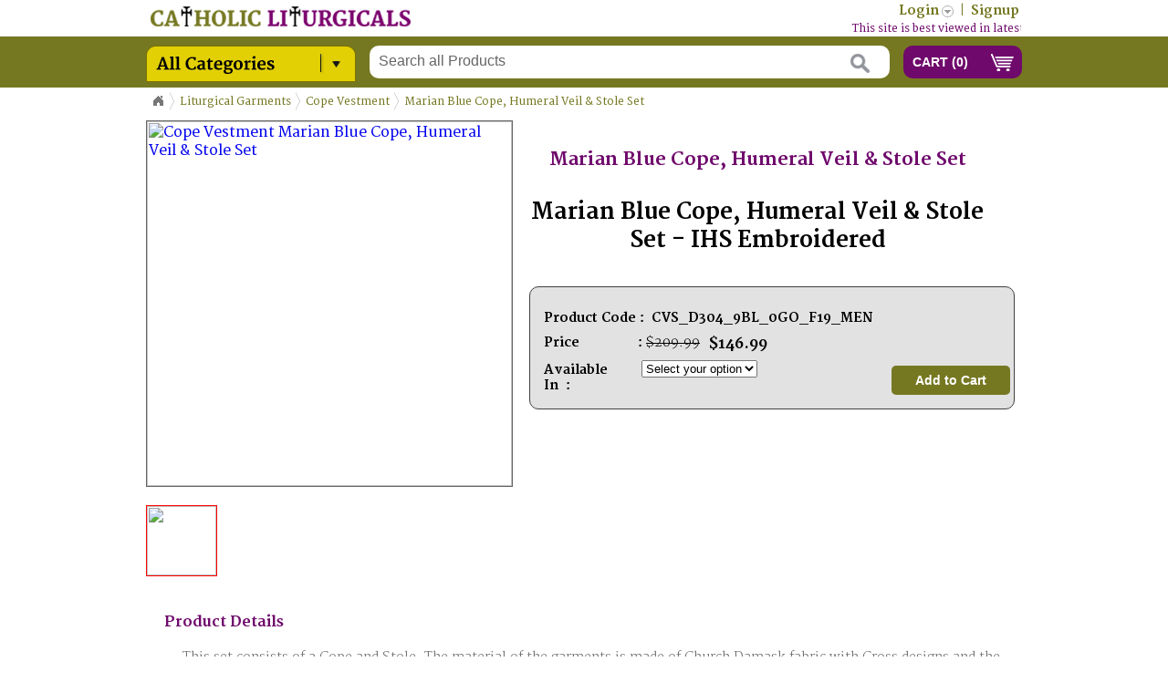

--- FILE ---
content_type: text/html; charset=UTF-8
request_url: https://www.catholicliturgicals.com/?URL=product.htm&pro_id=3961&prod=Cope%20Vestment%20Marian%20Blue%20Cope,%20Humeral%20Veil%20&%20Stole%20Set
body_size: 10401
content:





 
 
	
<!-- Microdata markup added by Google Structured Data Markup Helper. -->
<!-- <!DOCTYPE html> -->
<html lang="en">
<html xmlns="http://www.w3.org/1999/xhtml">
<head>
<script>
    if (window.location.hostname.indexOf("www.") === -1) {
        var newUrl = "https://www." + window.location.hostname + window.location.pathname + window.location.search;
        window.location.href = newUrl;
    }
</script>
    
<meta http-equiv="Content-Type" content="text/html; charset=utf-8" />
<meta name="description" content="Marian Blue Cope, Humeral Veil & Stole Set - IHS Embroidered" />
<meta name="keywords" content="Blue Benediction Cope Vestment,Blue Cope vestment,Azul Capa pluvial,blaue BewÃ¤ltigen Pluviale,Blue Cope with  Embroidery, D304,Blue Gothic cope, Roman Cope and humeral Veil,far fronte,chape,cappa" />
<title> Marian Blue Cope, Humeral Veil & Stole Set  - Marian Blue Cope, Humeral Veil & Stole Set - IHS Embroidered</title>
<link rel="shortcut icon" href="includes/images/favicon.ico" /> 

<link rel="canonical" href="https://www.catholicliturgicals.com" />
<!--<link rel="apple-touch-icon-precomposed" href="/apple-touch-icon.png" /> -->

<!-- <link rel="stylesheet" type="text/css" href="http://fonts.googleapis.com/css?family=Merriweather:400,300,300italic,400italic,700,700italic,900,900italic" /> -->
<link rel="stylesheet" href="includes/css/googlefonts.css" />
<link rel="stylesheet" href="includes/css/jquery.jscrollpane.css" />
<link rel="stylesheet" href="includes/css/vertical_menu.css" />
<link rel="stylesheet" href="includes/css/jquery.bxslider.css" />
<link rel="stylesheet" href="includes/css/productstyle.css" />
<link rel="stylesheet" href="includes/css/style.css" />
<link rel='stylesheet' href='includes/css/popbox.css' type='text/css' media='screen' charset='utf-8' />
<link rel="stylesheet" href="includes/css/jquery-ui.css" />
<link rel="stylesheet" href="includes/css/dropkick.css" type="text/css" />
<!-- login box -->
<link rel="stylesheet" href="includes/css/front.css" />
<!-- product page -->
<link rel="stylesheet" href="includes/css/productstyle.css" />
<link rel="stylesheet" href="includes/css/jquery.jscrollpane.css" />
<link rel="stylesheet" href="includes/css/jquery.jqzoom.css" />
<link rel="stylesheet" href="includes/css/liquidcarousel.css" />

<!-- inner page -->
<link rel="stylesheet" href="includes/css/BreadCrumb.css" />
<link rel="stylesheet" href="includes/css/menutree.css" />
<!-- inner page menu -->
<link rel="stylesheet" href="includes/css/superfish.css" media="screen" />
<link rel="stylesheet" href="includes/css/megafish.css" media="screen" />
<link rel="stylesheet" href="includes/css/jquery.treeview.css"/>

<!-- account tab -->
<link rel="stylesheet" href="includes/css/easy-responsive-tabs.css" />
<!--  Price Slider -->
<!--<link href="includes/js/price-slider/jquery-ui-1.10.3.custom.css" rel="stylesheet" />-->
<!-- site js -->
<!--<script src="includes/js/price-slider/jquery-1.9.1.js"></script>-->
<!--<script type="text/javascript" src="http://ajax.googleapis.com/ajax/libs/jquery/1.8.2/jquery.min.js"></script>-->
<script type='text/javascript' src='includes/js/jquery.ajax1.8.2.js'></script>
<script type='text/javascript' src='includes/js/jquery.easing.1.3.js'></script>
<script type='text/javascript' src='includes/js/jquery.mousewheel.js'></script>
<script type='text/javascript' src='includes/js/jquery.contentcarousel.js'></script>
<script type='text/javascript' src='includes/js/jquery.hoverIntent.minified.js'></script>
<script type='text/javascript' src='includes/js/jquery.dcverticalmegamenu.1.1.js'></script>
<script type='text/javascript' src='includes/js/kwiks.js'></script>
<script type='text/javascript' src='includes/js/jquery.bxslider.js'></script>
<script type='text/javascript' charset='utf-8' src='includes/js/popbox.js'></script>
<script src="includes/js/jquery.validate.pack.js" type="text/javascript"></script>
<script src="includes/js/jquery.dropkick-1.0.0.js" type="text/javascript" charset="utf-8"></script>

<!-- search page --->
<script src="includes/js/menutree.js" type="text/javascript" charset="utf-8"></script>
<!-- product page -->
<script type='text/javascript' src='includes/js/jquery.jqzoom-core.js'></script>
<script type='text/javascript' src='includes/js/jquery.liquidcarousel.pack.js'></script>

<!-- login box -->
<script src="includes/js/jquery.tipsy.js" type="text/javascript"></script>

<!-- account tab -->
<script type='text/javascript' src='includes/js/easyResponsiveTabs.js'></script>
<!-- inner page menu -->
<script src="includes/js/hoverIntent.js"></script>
<script src="includes/js/superfish.js"></script>
<script src="includes/js/jquery-ui.js"></script>
<!-- CMS JS -->
<script type="text/javascript" src="includes/js/catholic/customJs.js"></script>
<!-- <script type="text/javascript" src="includes/js/catholic/customValidationJs.js"></script> -->
<script type='text/javascript' src='includes/js/javascript.js'></script>
<!-------------TreeView----------------->
<script type='text/javascript' src='includes/js/jquery.treeview.js'></script>
<script type='text/javascript' src='includes/js/jquery.cookie.js'></script>
<!-- Price Slider-->
<script src="includes/js/price-slider/jquery-ui-1.10.3.custom.js"></script> 

<!-- country flag start-->
<!-- <msdropdown> -->
<link rel="stylesheet" type="text/css" href="includes/currency_files/dd.css" />
<script src="includes/currency_files/jquery.dd.min.js"></script>
<!-- </msdropdown> -->
<link rel="stylesheet" type="text/css" href="includes/currency_files/flags.css" />
<!-- country flag end-->
 
<script>
    var SITE_URL = 'https://www.catholicliturgicals.com'; 
    var base_url = 'index.php';
</script>
<!-- scripts end -->
<script type="text/javascript" language="javascript">
$(document).ready(function(){
	// This Line of code to enable ".trim()" functionality in IE
	if(typeof String.prototype.trim!=='function'){String.prototype.trim=function(){return this.replace(/^\s+|\s+$/g,'');}}
    
    initialLoad();
});
</script> 
<script>
$(window).load(function(){
  $('#loading').fadeOut("fast");
});
</script>
<script>

$(document).ready(function() {

	$('.content').scrollPagination({

		nop     : 12, // The number of posts per scroll to be loaded
		offset  : 0, // Initial offset, begins at 0 in this case
		error   : 'No More Posts!', // When the user reaches the end this is the message that is
		                            // displayed. You can change this if you want.
		delay   : 1000, // When you scroll down the posts will load after a delayed amount of time.
		               // This is mainly for usability concerns. You can alter this as you see fit
		scroll  : true // The main bit, if set to false posts will not load as the user scrolls. 
		               // but will still load if the user clicks.
		
	});
	/* Product Pagination */
	$('.content1').scrollPagination({

		nop     : 12, // The number of posts per scroll to be loaded
		offset  : 0, // Initial offset, begins at 0 in this case
		error   : 'No More Posts!', // When the user reaches the end this is the message that is
		                            // displayed. You can change this if you want.
		delay   : 1000, // When you scroll down the posts will load after a delayed amount of time.
		               // This is mainly for usability concerns. You can alter this as you see fit
		scroll  : true // The main bit, if set to false posts will not load as the user scrolls. 
		               // but will still load if the user clicks.
		
	});
	
	$('.bxslider').bxSlider({
	  mode: 'fade',
	  captions: true,
	  preloadImages: 'all'
	});
	
});

</script>
 <script>
		$(document).ready(function(){

			// hide #back-top first
			$("#back-top").hide();
			
			// fade in #back-top
			$(function () {
				$(window).scroll(function () {
					if ($(this).scrollTop() > 100) {
						$('#back-top').fadeIn();
					} else {
						$('#back-top').fadeOut();
					}
				});

				// scroll body to 0px on click
				$('#back-top a').click(function () {
					$('body,html').animate({
						scrollTop: 0
					}, 800);
					return false;
				});
			});

		});
        
        // inner pages menu
        (function($){ //create closure so we can safely use $ as alias for jQuery

			$(document).ready(function(){

				// initialise plugin
				var example = $('#example').superfish({
					//add options here if required
				});

				// buttons to demonstrate Superfish's public methods
				$('.destroy').on('click', function(){
					example.superfish('destroy');
				});

				$('.init').on('click', function(){
					example.superfish();
				});

				$('.open').on('click', function(){
					example.children('li:first').superfish('show');
				});

				$('.close').on('click', function(){
					example.children('li:first').superfish('hide');
				});
			});

		})(jQuery);        
                                
	</script>
<script>
$(document).ready(function () {
    $('#ca-container').contentcarousel();
    
    // resposive tab for accouns 
    $('#horizontalTab').easyResponsiveTabs({
            type: 'default', //Types: default, vertical, accordion           
            width: 'auto', //auto or any width like 600px
            fit: true   // 100% fit in a container
    });
    
    $('#mega-1').dcVerticalMegaMenu({
		rowItems: '3',
		speed: 'fast',
		effect: 'slide',
		direction: 'right'
	});
    
    $('#liquid1').liquidcarousel({height:240, duration:100, hidearrows:false});
    
    /*$('.jqzoom').jqzoom({
		zoomType: 'standard',
		lens:true,
		preloadImages: false,
		alwaysOn:false
	});*/
    
    $('.jqzoom').jqzoom({
            zoomType: 'standard',
            lens:true,
            preloadImages: true,
            alwaysOn:false,
            zoomWidth: 541,
            zoomHeight: 520,
            xOffset:10,
            yOffset:0,
            position:'left'
    });
    
    $('.productSort').dropkick({
        change: function (value, label) {
             //alert(value);
             //alert(label)
       }
    });
    
    $("#register").validate();
    $("#update").validate();
    
    
    /*$('#inner_cat').mouseover(function() {
        $("#subcat_inner").show();
    });
    $('#inner_cat').mouseout(function(){
      $("#subcat_inner").hide();
    }); */
   
  
    // login script
    $(".signin").click(function(e) {          
		e.preventDefault();
        $("fieldset#signin_menu").toggle();
		$(".signin").toggleClass("menu-open");
    });
	
	$("fieldset#signin_menu").mouseup(function() {
		return false
	});
	
    $(document).mouseup(function(e) {
		if($(e.target).parent("a.signin").length==0) {
			$(".signin").removeClass("menu-open");
			$("fieldset#signin_menu").hide();
		}
	});		
        
    $('.price_filter').click(function() {
        $("#checkbox_filter").submit();
       //alert("asdfasdf");
    });
    $('.color_filter').click(function() {
        $("#checkbox_filter").submit();
       //alert("asdfasdf");
    });
    $('.model_filter').click(function() {
        $("#checkbox_filter").submit();
       //alert("asdfasdf");
    });
    $('.discount_filter').click(function() {
        $("#checkbox_filter").submit();
       //alert("asdfasdf");
    });
	
	//treeview
	$("#browser").treeview({
		animated:"normal",
		persist: "cookie",
		collapsed: true
	});
  
});
</script>
 <!-- login script -->
<script type='text/javascript'>
    $(function() {
	  $('#forgot_username_link').tipsy({gravity: 'w'});   
    });
</script>
<script type='text/javascript'>
	function addtocart(pid){
        //document.form1.URL.value='cart.htm';
		document.form1.productid.value=pid;
		document.form1.command.value='add';
		document.form1.submit();
	}
</script>
<script language="javascript">
    function del(pid,product_code){
        if(confirm('Do you really mean to delete this item')){
            document.form1.pid.value=pid;
			document.form1.product_code.value=product_code;
            document.form1.command.value='delete';
            document.form1.submit();
        }
    }
    function clear_cart(){
        if(confirm('This will empty your shopping cart, continue?')){
            document.form1.command.value='clear';
            document.form1.submit();
        }
    }
	function update_cart(){
	   //alert("hi");
	   	document.form1.command.value='update';
		document.form1.submit();
	}
</script>

<script type="text/javascript">
	var Main = Main || {};

	jQuery(window).load(function() {
		window.responsiveFlag = jQuery('#responsiveFlag').css('display');
		Main.gallery = new Gallery();
		
		jQuery(window).resize(function() {
			Main.gallery.update();
		});
	});

function Gallery(){
	var self = this,
		container = jQuery('.flexslider'),
		clone = container.clone( false );
		
	this.init = function (){
		if( responsiveFlag == 'block' ){
			var slides = container.find('.slides');
			
			slides.kwicks({
				max : 500,
				spacing : 0
			}).find('li > a').click(function (){
				return false;
			});
		} else {
//			container.flexslider();
		}
	}
	this.update = function () {
		var currentState = jQuery('#responsiveFlag').css('display');
		
		if(responsiveFlag != currentState) {
		
			responsiveFlag = currentState;
			container.replaceWith(clone);
			container = clone;
			clone = container.clone( false );
			
			this.init();	
		}
	}
	
	this.init();
}
</script>
<input type="hidden" id="hiddenCaptcha" value="">
 <script type="text/javascript">
	function check()
	{
		var userCaptcha = document.getElementById("captch_validation").value;
		var captchaValue = document.getElementById("hiddenCaptcha").value;
		if(captchaValue!=userCaptcha)
		{
			alert('Verification code invalid');
			return false;
		}
		alert(captchaValue);
	}
</script>
<script>
    $(function() {
        $( "#slider" ).slider({
          range: true,
          values: [ 0, 10 ],
          slide: function( event, ui ) {
            $( "#price" ).val( "$" + ui.values[ 0 ] + " - $" + ui.values[ 1 ] );
          }
        });
        $( "#price" ).val( "$" + $( "#slider" ).slider( "values", 0 ) +
          " - $" + $( "#slider" ).slider( "values", 1 ) );
    });  
</script>
<script>
$(function(){
    $('.quantity').change(function(){
        $(".hide_me").hide();
        var productPrice = $(".priceValue").val();
        var prodId = $(".prodId").val();
        var qty = $(".quantity").val();
        var amtTot = (qty * productPrice);
        //alert ("Please ignore - Testing in Progress - Home page");
        $('.subTot').html(amtTot);
        $.ajax({
        type:'POST',
        url:'includes/functions/customFuntions.php',
        data:"type=updateCart&quantity="+qty+"&proid="+prodId,
        success: function(response){
        document.form1.command.value='update';
        document.form1.submit();
        }
        });
    });
});
</script>
</head>

<body class="home">
<div id="dialog-confirm" title="Information" style="display: none;height:44px !important">
    <div id="login_msg" ></div>
</div>


<!--<script>
	$(document).ready(function(){
		$("#countries").change(function(){
			var countries = $(this).val();	
			//alert(countries);
			$.ajax({
				url: "includes/functions/customFunctions.php",
				type: "POST",
				data: "type=currency_value&currency_type="+countries,					
				success: function(data){
					
					$("#currency_value").val(data);		
					location.reload();
				}
			});			
		});			
	}); 	
</script>

-->



<div class="innerlogopart">
    <div class="topheader">
        <div class="innerlogo">
            <a href="index.php"> <img id="_logo7" itemprop="logo" src="includes/images/logo_inner.png" width="285" height="22" /> </a>
        </div>
        <div class="inneraccountdetails">
            <ul>
                                    <li><a href="login" class="signin"><span>Login</span></a></li>
                    <li>|</li>
                    <li><a href="index.php?URL=register.htm">Signup</a></li>
<!--                    <li>|</li>
                    <li> <a> Currency</a>
                      <select name="countries" id="countries" style="width:100px;">
                        <option value='USD' selected data-image="images/msdropdown/icons/blank.gif" data-imagecss="flag us" data-title="United States Dollar">USD</option>
                        <option value='AUD'  data-image="images/msdropdown/icons/blank.gif" data-imagecss="flag au" data-title="Australian Dollar">AUD</option>
                        <option value='CAD'  data-image="images/msdropdown/icons/blank.gif" data-imagecss="flag ca" data-title="Canadian Dollar">CAD</option>
                        <option value='EURO'  data-image="images/msdropdown/icons/blank.gif" data-imagecss="flag eu" data-title="European EURO" >EURO</option>
                        <option value='GBP'  data-image="images/msdropdown/icons/blank.gif" data-imagecss="flag gb" data-title="Great Britain Pound" >GBP</option>
                        <option value='INR'  data-image="images/msdropdown/icons/blank.gif" data-imagecss="flag in" data-title="Indian Rupees" >INR</option>
                      </select>
        			  </li>      
-->                            </ul>
        </div>
        <marquee style="width:65%; margin:2px 0 0 40px; color:#6f096c; font-size: 12px;"  behavior="scroll" direction="left" onmouseover="this.stop();" onmouseout="this.start();">
        <div class="smallpopupname"> This site is best viewed in latest versions of Google Chrome, Mozilla Firefox or Safari. Some pages do not display correctly and Checkout button does not work in Internet Explorer. </a>
        </div>
        </marquee>
    </div>
</div>

<header>
    <div class="headerpart">
        <div class="all_category">
            <div class="all_cat_img">
                <ul class="sf-menu" id="example">
                    <li class="current menubackground">
                    <img src="includes/images/categoy.png"  width="230" height="40"/>
                    <ul>
                        <li class="current"><a href="index.php?URL=subcategory.htm&cat_id=1">Liturgical Garments</a><div class="sf-mega" style="top:-1px;"><div class="sf-mega-section"><h2><a href="index.php?URL=productlist.htm&subcat_id=64&subcat_name=Altar_Fair_Linen">Altar Fair Linen</a></h2><ul></ul></div><div class="sf-mega-section"><h2><a href="index.php?URL=productlist.htm&subcat_id=14&subcat_name=Altar_Frontals">Altar Frontals</a></h2><ul></ul></div><div class="sf-mega-section"><h2><a href="index.php?URL=productlist.htm&subcat_id=17&subcat_name=Altar_Linens">Altar Linens</a></h2><ul></ul></div><div class="sf-mega-section"><h2><a href="index.php?URL=productlist.htm&subcat_id=13&subcat_name=Altar_Paraments">Altar Paraments</a></h2><ul></ul></div><div class="sf-mega-section"><h2><a href="index.php?URL=productlist.htm&subcat_id=35&subcat_name=Amice">Amice</a></h2><ul></ul></div><div class="sf-mega-section"><h2><a href="index.php?URL=productlist.htm&subcat_id=58&subcat_name=Bible_Markers">Bible Markers</a></h2><ul></ul></div><div class="sf-mega-section"><h2><a href="index.php?URL=productlist.htm&subcat_id=41&subcat_name=Bishop's_Gremiale">Bishop's Gremiale</a></h2><ul></ul></div><div class="sf-mega-section"><h2><a href="index.php?URL=productlist.htm&subcat_id=39&subcat_name=Bishop's_Mitre">Bishop's Mitre</a></h2><ul></ul></div><div class="sf-mega-section"><h2><a href="index.php?URL=designlist.htm&subcat_id=8&subcat_name=Burse">Burse</a></h2><ul></ul></div><div class="sf-mega-section"><h2><a href="index.php?URL=productlist.htm&subcat_id=6&subcat_name=Chalice_Palls">Chalice Palls</a></h2><ul></ul></div><div class="sf-mega-section"><h2><a href="index.php?URL=productlist.htm&subcat_id=71&subcat_name=Chalice_Veil_&_Burse">Chalice Veil & Burse</a></h2><ul></ul></div><div class="sf-mega-section"><h2><a href="index.php?URL=designlist.htm&subcat_id=7&subcat_name=Chalice_Veils">Chalice Veils</a></h2><ul></ul></div><div class="sf-mega-section"><h2><a href="index.php?URL=productlist.htm&subcat_id=34&subcat_name=Choir_Scapular">Choir Scapular</a></h2><ul></ul></div><div class="sf-mega-section"><h2><a href="index.php?URL=productlist.htm&subcat_id=15&subcat_name=Church_Banners">Church Banners</a></h2><ul></ul></div><div class="sf-mega-section"><h2><a href="index.php?URL=productlist.htm&subcat_id=75&subcat_name=Conical_Chasuble">Conical Chasuble</a></h2><ul></ul></div><div class="sf-mega-section"><h2><a href="index.php?URL=designlist.htm&subcat_id=16&subcat_name=Cope_Vestment">Cope Vestment</a></h2><ul></ul></div><div class="sf-mega-section"><h2><a href="index.php?URL=designlist.htm&subcat_id=18&subcat_name=Deacon_Dalmatics">Deacon Dalmatics</a></h2><ul></ul></div><div class="sf-mega-section"><h2><a href="index.php?URL=productlist.htm&subcat_id=24&subcat_name=Deacon_Stoles">Deacon Stoles</a></h2><ul></ul></div><div class="sf-mega-section"><h2><a href="index.php?URL=productlist.htm&subcat_id=61&subcat_name=Face_Masks">Face Masks</a></h2><ul></ul></div><div class="sf-mega-section"><h2><a href="index.php?URL=productlist.htm&subcat_id=33&subcat_name=Fascia_-_Band_Cincture">Fascia - Band Cincture</a></h2><ul></ul></div><div class="sf-mega-section"><h2><a href="index.php?URL=designlist.htm&subcat_id=1&subcat_name=Fiddleback_Chasubles">Fiddleback Chasubles</a></h2><ul></ul></div><div class="sf-mega-section"><h2><a href="index.php?URL=productlist.htm&subcat_id=20&subcat_name=Funeral_Palls">Funeral Palls</a></h2><ul></ul></div><div class="sf-mega-section"><h2><a href="index.php?URL=productlist.htm&subcat_id=52&subcat_name=Funeral_Urn_Palls">Funeral Urn Palls</a></h2><ul></ul></div><div class="sf-mega-section"><h2><a href="index.php?URL=designlist.htm&subcat_id=2&subcat_name=Gothic_Chasubles">Gothic Chasubles</a></h2><ul></ul></div><div class="sf-mega-section"><h2><a href="index.php?URL=productlist.htm&subcat_id=36&subcat_name=High_Mass_Sets">High Mass Sets</a></h2><ul></ul></div><div class="sf-mega-section"><h2><a href="index.php?URL=designlist.htm&subcat_id=5&subcat_name=Humeral_Veil">Humeral Veil</a></h2><ul></ul></div><div class="sf-mega-section"><h2><a href="index.php?URL=productlist.htm&subcat_id=62&subcat_name=Lectern_/_Pulpit_Hangings">Lectern / Pulpit Hangings</a></h2><ul></ul></div><div class="sf-mega-section"><h2><a href="index.php?URL=productlist.htm&subcat_id=37&subcat_name=Orthodox_Vestments">Orthodox Vestments</a></h2><ul></ul></div><div class="sf-mega-section"><h2><a href="index.php?URL=designlist.htm&subcat_id=40&subcat_name=Philip_Neri_Chasubles">Philip Neri Chasubles</a></h2><ul></ul></div><div class="sf-mega-section"><h2><a href="index.php?URL=productlist.htm&subcat_id=32&subcat_name=Priest_Cinctures">Priest Cinctures</a></h2><ul></ul></div><div class="sf-mega-section"><h2><a href="index.php?URL=designlist.htm&subcat_id=19&subcat_name=Priest_Maniples">Priest Maniples</a></h2><ul></ul></div><div class="sf-mega-section"><h2><a href="index.php?URL=productlist.htm&subcat_id=65&subcat_name=Priest_Mass_Albs">Priest Mass Albs</a></h2><ul></ul></div><div class="sf-mega-section"><h2><a href="index.php?URL=designlist.htm&subcat_id=10&subcat_name=Priest_Stoles">Priest Stoles</a></h2><ul></ul></div><div class="sf-mega-section"><h2><a href="index.php?URL=productlist.htm&subcat_id=22&subcat_name=Procession_Canopies">Procession Canopies</a></h2><ul></ul></div><div class="sf-mega-section"><h2><a href="index.php?URL=designlist.htm&subcat_id=59&subcat_name=Pugin_Style_Chasubles">Pugin Style Chasubles</a></h2><ul></ul></div><div class="sf-mega-section"><h2><a href="index.php?URL=productlist.htm&subcat_id=70&subcat_name=Surplice">Surplice</a></h2><ul></ul></div><div class="sf-mega-section"><h2><a href="index.php?URL=productlist.htm&subcat_id=63&subcat_name=Tabernacle_Veils">Tabernacle Veils</a></h2><ul></ul></div><div class="sf-mega-section"><h2><a href="index.php?URL=productlist.htm&subcat_id=29&subcat_name=Tunicles">Tunicles</a></h2><ul></ul></div><div class="sf-mega-section"><h2><a href="index.php?URL=productlist.htm&subcat_id=66&subcat_name=Vesperale_-_Dust_Covers">Vesperale - Dust Covers</a></h2><ul></ul></div><div class="sf-mega-section"><h2><a href="index.php?URL=productlist.htm&subcat_id=47&subcat_name=Vimpae">Vimpae</a></h2><ul></ul></div><div class="sf-mega-section"><h2><a href="index.php?URL=productlist.htm&subcat_id=31&subcat_name=Zucchetto">Zucchetto</a></h2><ul></ul></div></div></li><li class="current"><a href="index.php?URL=subcategory.htm&cat_id=2">Church Articles</a><div class="sf-mega" style="top:-54px;"><div class="sf-mega-section"><h2><a href="index.php?URL=productlist.htm&subcat_id=21&subcat_name=Altar_Bells">Altar Bells</a></h2><ul></ul></div><div class="sf-mega-section"><h2><a href="index.php?URL=productlist.htm&subcat_id=82&subcat_name=Banner_Poles">Banner Poles</a></h2><ul></ul></div><div class="sf-mega-section"><h2><a href="index.php?URL=productlist.htm&subcat_id=84&subcat_name=Bishop_Crozier">Bishop Crozier</a></h2><ul></ul></div><div class="sf-mega-section"><h2><a href="index.php?URL=productlist.htm&subcat_id=9&subcat_name=Candle_Shades">Candle Shades</a></h2><ul></ul></div><div class="sf-mega-section"><h2><a href="index.php?URL=productlist.htm&subcat_id=42&subcat_name=Candle_Snuffer">Candle Snuffer</a></h2><ul></ul></div><div class="sf-mega-section"><h2><a href="index.php?URL=productlist.htm&subcat_id=30&subcat_name=Candle_Stands">Candle Stands</a></h2><ul></ul></div><div class="sf-mega-section"><h2><a href="index.php?URL=productlist.htm&subcat_id=68&subcat_name=Candles">Candles</a></h2><ul></ul></div><div class="sf-mega-section"><h2><a href="index.php?URL=productlist.htm&subcat_id=46&subcat_name=Canopy_Poles">Canopy Poles</a></h2><ul></ul></div><div class="sf-mega-section"><h2><a href="index.php?URL=productlist.htm&subcat_id=23&subcat_name=Catafalque_Candlestand">Catafalque Candlestand</a></h2><ul></ul></div><div class="sf-mega-section"><h2><a href="index.php?URL=productlist.htm&subcat_id=3&subcat_name=Chalice_&_Paten">Chalice & Paten</a></h2><ul></ul></div><div class="sf-mega-section"><h2><a href="index.php?URL=productlist.htm&subcat_id=43&subcat_name=Charcoal_Tongs">Charcoal Tongs</a></h2><ul></ul></div><div class="sf-mega-section"><h2><a href="index.php?URL=productlist.htm&subcat_id=4&subcat_name=Ciboriums">Ciboriums</a></h2><ul></ul></div><div class="sf-mega-section"><h2><a href="index.php?URL=productlist.htm&subcat_id=56&subcat_name=Collection_Bag">Collection Bag</a></h2><ul></ul></div><div class="sf-mega-section"><h2><a href="index.php?URL=productlist.htm&subcat_id=76&subcat_name=Communion_Pyx">Communion Pyx</a></h2><ul></ul></div><div class="sf-mega-section"><h2><a href="index.php?URL=productlist.htm&subcat_id=49&subcat_name=Cruets">Cruets</a></h2><ul></ul></div><div class="sf-mega-section"><h2><a href="index.php?URL=productlist.htm&subcat_id=57&subcat_name=Holy_Water_Font">Holy Water Font</a></h2><ul></ul></div><div class="sf-mega-section"><h2><a href="index.php?URL=productlist.htm&subcat_id=12&subcat_name=Holy_Water_Sprinkler">Holy Water Sprinkler</a></h2><ul></ul></div><div class="sf-mega-section"><h2><a href="index.php?URL=productlist.htm&subcat_id=44&subcat_name=Incense_Boat">Incense Boat</a></h2><ul></ul></div><div class="sf-mega-section"><h2><a href="index.php?URL=productlist.htm&subcat_id=51&subcat_name=Intinction_Set">Intinction Set</a></h2><ul></ul></div><div class="sf-mega-section"><h2><a href="index.php?URL=productlist.htm&subcat_id=83&subcat_name=Mitre_&_Crozier_Stand">Mitre & Crozier Stand</a></h2><ul></ul></div><div class="sf-mega-section"><h2><a href="index.php?URL=productlist.htm&subcat_id=25&subcat_name=Monstrance">Monstrance</a></h2><ul></ul></div><div class="sf-mega-section"><h2><a href="index.php?URL=productlist.htm&subcat_id=28&subcat_name=Oil_Stocks">Oil Stocks</a></h2><ul></ul></div><div class="sf-mega-section"><h2><a href="index.php?URL=productlist.htm&subcat_id=79&subcat_name=Tabernacles">Tabernacles</a></h2><ul></ul></div><div class="sf-mega-section"><h2><a href="index.php?URL=productlist.htm&subcat_id=27&subcat_name=Thuribles">Thuribles</a></h2><ul></ul></div></div></li><li class="current"><a href="index.php?URL=subcategory.htm&cat_id=3">Religious Articles</a><div class="sf-mega" style="top:-107px;"><div class="sf-mega-section"><h2><a href="index.php?URL=productlist.htm&subcat_id=72&subcat_name=Car_Hanging">Car Hanging</a></h2><ul></ul></div><div class="sf-mega-section"><h2><a href="index.php?URL=productlist.htm&subcat_id=26&subcat_name=Crosses_&_Crucifixes">Crosses & Crucifixes</a></h2><ul></ul></div><div class="sf-mega-section"><h2><a href="index.php?URL=productlist.htm&subcat_id=67&subcat_name=Framed_ArtWork">Framed ArtWork</a></h2><ul></ul></div><div class="sf-mega-section"><h2><a href="index.php?URL=productlist.htm&subcat_id=80&subcat_name=Gift_Articles">Gift Articles</a></h2><ul></ul></div><div class="sf-mega-section"><h2><a href="index.php?URL=productlist.htm&subcat_id=74&subcat_name=Head_Scarf">Head Scarf</a></h2><ul></ul></div><div class="sf-mega-section"><h2><a href="index.php?URL=productlist.htm&subcat_id=48&subcat_name=Key_Chains">Key Chains</a></h2><ul></ul></div><div class="sf-mega-section"><h2><a href="index.php?URL=productlist.htm&subcat_id=81&subcat_name=Religious_Books">Religious Books</a></h2><ul></ul></div><div class="sf-mega-section"><h2><a href="index.php?URL=productlist.htm&subcat_id=11&subcat_name=Rosaries">Rosaries</a></h2><ul></ul></div><div class="sf-mega-section"><h2><a href="index.php?URL=productlist.htm&subcat_id=73&subcat_name=Statues">Statues</a></h2><ul></ul></div><div class="sf-mega-section"><h2><a href="index.php?URL=productlist.htm&subcat_id=85&subcat_name=Wedding_Robe">Wedding Robe</a></h2><ul></ul></div></div></li><li class="current"><a href="index.php?URL=subcategory.htm&cat_id=4">Raw Materials</a><div class="sf-mega" style="top:-160px;"><div class="sf-mega-section"><h2><a href="index.php?URL=productlist.htm&subcat_id=69&subcat_name=Appliques_&_Motifs">Appliques & Motifs</a></h2><ul></ul></div><div class="sf-mega-section"><h2><a href="index.php?URL=designlist.htm&subcat_id=38&subcat_name=Fabrics">Fabrics</a></h2><ul></ul></div><div class="sf-mega-section"><h2><a href="index.php?URL=productlist.htm&subcat_id=54&subcat_name=Interlining">Interlining</a></h2><ul></ul></div><div class="sf-mega-section"><h2><a href="index.php?URL=productlist.htm&subcat_id=78&subcat_name=Misc_Accessories">Misc Accessories</a></h2><ul></ul></div><div class="sf-mega-section"><h2><a href="index.php?URL=productlist.htm&subcat_id=53&subcat_name=Satin_Fabrics">Satin Fabrics</a></h2><ul></ul></div><div class="sf-mega-section"><h2><a href="index.php?URL=productlist.htm&subcat_id=55&subcat_name=Trims_&_Galon">Trims & Galon</a></h2><ul></ul></div><div class="sf-mega-section"><h2><a href="index.php?URL=productlist.htm&subcat_id=50&subcat_name=Vestment_Orphreys">Vestment Orphreys</a></h2><ul></ul></div></div></li><li class="current"><a href="index.php?URL=subcategory.htm&cat_id=5">Sale / Wholesale</a><div class="sf-mega" style="top:-213px;"><div class="sf-mega-section"><h2><a href="index.php?URL=productlist.htm&subcat_id=77&subcat_name=Stock_Clearance_Sale">Stock Clearance Sale</a></h2><ul></ul></div></div></li>                    </ul>
                    </li>
                </ul>
            </div>
        </div>		
    
        <div class="innerheaderright">
            <div class="innersearchbox">
                <input type="text" name="" value="Search all Products" onblur="if (this.value == '') {this.value = 'Search all Products';}" onfocus="if (this.value == 'Search all Products') {this.value = '';}" id="searchpro" onchange="searchProduct()" />
            </div>
            <div class="innercartbtn">
            <button>CART (<span class="count" id="cartTotal">0</span>)</button>            
                
            </div>
        </div>
    </div>
</header>


<!-- login pop up box  -->
<div class="login_pop">
    <fieldset id="signin_menu">
        <form method="post" id="signin" >
          <label for="username">Email Address</label>
          <input id="email" name="email" value="" title="username" class="required" type="text" />
          <div  id="email_err" class="log_error"></div> 
          </p>
          <p>
            <label for="password">Password</label>
            <input id="password" name="password" value="" title="password" class="required" type="password" onKeyDown="if(event.keyCode==13) logMe();" />
            <div  id="pass_err" class="log_error"></div> 
          </p>
          <p class="remember">
            <input id="signin_submit" value="Sign in"  type="button" onclick="logMe()" />
            <span id="load_icon"></span>
          </p>
          <p class="forgot"> <a onclick="forgot_pass()"  id="resend_password_link" style="cursor: pointer;">Forgot your password?</a> </p>
          
        </form>
    </fieldset>
</div>

<!--
<script>
$(document).ready(function() {
	$("#countries").msDropdown();
})
</script>--><span itemscope itemtype="http://schema.org/Product">
<div class="container">
    <section>
        
<form name="form1" method="post" action="index.php?URL=cart.htm">
  <input type="hidden" name="productid" />
  <input type="hidden" name="command" />
  <input type="hidden" name="URL" />
</form>

<!-- Bread Crumbs -->

<div class="breadCrumbHolder module">
  <div id="breadCrumb3" class="breadCrumb module">
    <ul>
      <li class="first"> <a href="index.php" title="Home">Home</a> </li>
            <li> <a href="index.php?URL=subcategory.htm&cat_id=1">
        Liturgical Garments        </a> </li>
            <li> <a href="index.php?URL=productlist.htm&subcat_id=16">Cope Vestment</a> </li>
            <li class="last-breadcrumb"> <a itemprop="url" href="#">Marian Blue Cope, Humeral Veil & Stole Set</a> </li>
    </ul>
  </div>
</div>

<!-- Product Image & Thumbnails -->
<div class="imagezoom"  id="changeVariantImage">
  <div class="clearfix" style="width:400px; margin-top:5px;" >
    <div class="clearfix">
            			<div style="width:400; height:400; display:table-cell;border: 1px solid #666;vertical-align:middle; align:center;" class="large-image">
				<a href="pm/uploads/prod_images/Blue_Cope_Vestment_And_Humeral_Veil_For_Benediction_OR_3961_1.jpg" class="jqzoom" rel='gal1'  title="" >
											<img itemprop="image" src="pm/uploads/prod_images/Blue_Cope_Vestment_And_Humeral_Veil_For_Benediction_OR_3961_1.jpg" alt="Cope Vestment&nbsp;Marian Blue Cope, Humeral Veil & Stole Set" title="Cope Vestment&nbsp;Marian Blue Cope, Humeral Veil & Stole Set"  width="400" height="400" id="mainProdImgElem" />
									</a>
	    </div>
		</div>
		<br/>
<!-- Thumbnails display -->
	<div class="clearfix"><ul id="thumblist" class="clearfix"><li><a class='zoomThumbActive' href='javascript:void(0);' rel="{gallery: 'gal1', smallimage: 'pm/uploads/prod_images/Blue_Cope_Vestment_And_Humeral_Veil_For_Benediction_OR_3961_1.jpg',largeimage: 'pm/uploads/prod_images/Blue_Cope_Vestment_And_Humeral_Veil_For_Benediction_OR_3961_1.jpg'}"><img src="pm/uploads/prod_images/Blue_Cope_Vestment_And_Humeral_Veil_For_Benediction_OR_3961_1.jpg" width="76" height="76" onclick="imageResizeAjax(1)" /></a></li><input type="hidden" value="400" id="image-width-1" /><input type="hidden" value="400" id="image-height-1" /></ul></div>
	</div>
</div>

<!-- Product Code, Price, Variation Display Box -->

<div class="productdetailspart">
  <div> <H1 class="productmaintitle product-title" itemprop="name">Marian Blue Cope, Humeral Veil & Stole Set</H1></div>
  <div> <H2 class="productsubtitle product-title">Marian Blue Cope, Humeral Veil & Stole Set - IHS Embroidered</H2> </div>
  <div class="greybg">
    <div class="productcode"> 
      <!--Design Code&nbsp;:&nbsp;&nbsp;<span></span>--> 
      <!----victor------> 
      Product Code&nbsp;:&nbsp;&nbsp;<span id="pro_code" >CVS_D304_9BL_0GO_F19_MEN</span> 
      <!-----victor end-----> 
    </div>
        <div class="product_price_size">
      <div class="productprice productcode">
<!-- Facebook Meta Tags -->
    <meta property="og:title" content="Marian Blue Cope, Humeral Veil & Stole Set">
    <meta property="og:site_name" content="Catholic Liturgicals">
    <meta property="og:url" content="https://www.catholicliturgicals.com/?URL=product.htm&pro_id=3961&prod=Cope%20Vestment%20Marian%20Blue%20Cope,%20Humeral%20Veil%20&%20Stole%20Set">
    <meta property="og:description" content="Marian Blue Cope, Humeral Veil & Stole Set - IHS Embroidered">
    <meta property="og:type" content="product">
    <meta property="og:image:secure_url" content="https://www.catholicliturgicals.com/pm/uploads/prod_images/Blue_Cope_Vestment_And_Humeral_Veil_For_Benediction_OR_3961_1.jpg">
    <meta property="og:image:type" content="image/jpeg">
    <meta property="og:image:width" content="1024">
    <meta property="og:image:height" content="1024">

<!-- Twitter Meta Tags -->
    <meta name="twitter:card" content="summary_large_image">
    <meta property="twitter:domain" content="catholicliturgicals.com">
    <meta property="twitter:url" content="https://www.catholicliturgicals.com/?URL=product.htm&pro_id=3961&prod=Cope%20Vestment%20Marian%20Blue%20Cope,%20Humeral%20Veil%20&%20Stole%20Set">
    <meta name="twitter:title" content="Marian Blue Cope, Humeral Veil & Stole Set">
    <meta name="twitter:description" content="Marian Blue Cope, Humeral Veil & Stole Set - IHS Embroidered">
    <meta name="twitter:image" content="https://www.catholicliturgicals.com/pm/uploads/prod_images/Blue_Cope_Vestment_And_Humeral_Veil_For_Benediction_OR_3961_1.jpg">
          
                        <input type="hidden" value="30" id="prod-discount" />
                <div class="price_actual"> Price&nbsp;&nbsp;&nbsp;&nbsp;&nbsp;&nbsp;&nbsp;&nbsp;&nbsp;&nbsp;&nbsp;&nbsp;&nbsp;&nbsp;&nbsp;&nbsp;:&nbsp;<strike><span class="price-light" id="price_actual">$209.99</span></strike> </div>
        <div itemprop="offers" itemscope itemtype="http://schema.org/Offer" class="price_discount">
                    <span id="price_discount">$146.99</span> 

            <link itemprop="url" href="https://www.catholicliturgicals.com/?URL=product.htm&pro_id=3961&prod=Cope%20Vestment%20Marian%20Blue%20Cope,%20Humeral%20Veil%20&%20Stole%20Set" />
            <meta itemprop="price" content="146.99" />
            <meta itemprop="priceValidUntil" content="2025-12-25" />
            <meta itemprop="availability" content="https://schema.org/InStock" />
            <meta itemprop="priceCurrency" content="USD" />
            <meta itemprop="itemCondition" content="https://schema.org/NewCondition" />
          
          
			          
          </div>
              </div>
      <div itemprop="aggregateRating" itemtype="https://schema.org/AggregateRating" itemscope>
        <meta itemprop="reviewCount" content="89" />
        <meta itemprop="ratingValue" content="4.8" />
      </div>        
      <div itemprop="review" itemtype="https://schema.org/Review" itemscope>
        <div itemprop="author" itemtype="https://schema.org/Person" itemscope>
          <meta itemprop="name" content="Fr. Fred Benson" />
        </div>
        <div itemprop="reviewRating" itemtype="https://schema.org/Rating" itemscope>
          <meta itemprop="ratingValue" content="4" />
          <meta itemprop="bestRating" content="5" />
        </div>
      </div>      
      <meta itemprop="sku" content="CVS_D304_9BL_0GO_F19_MEN" />
      <meta itemprop="mpn" content="3961" />   

      <div itemprop="brand" itemtype="https://schema.org/Brand" itemscope>
        <meta itemprop="name" content="Catholic Liturgicals" />
      </div>
            
      <div class="productsize productcode">
        <div class="sizetext available-text">Available In&nbsp;&nbsp;:</div>
        <div class="sizetype available-type">
          <select name="variant" id="variant" style='max-width:240px;'>
            <option value="0">Select your option</option>
                        <option value="9051">Lining&nbsp;-&nbsp;UNLINED                        </option>
                        <option value="9052">Lining&nbsp;-&nbsp;LINED                        </option>
                      </select>
        </div>
      </div>
          </div>
        <div class="productaddcart">
      <button class="addToCartVariation">Add to Cart</button>
    </div>
      </div>
</div>

<!-- Product Description -->

<div class="productdescription">
  <div class="descriptiontitle"> Product Details </div>
  <div itemprop="description" class="descriptiontext"> <p>This set consists of a Cope and Stole. The material of the garments is made of Church Damask fabric with Cross designs and the Orphreys are made of high quality polyester fabric with cross designs. The hood of the cope has hand embroidered IHS Motif. The cope comes with a Matching Humeral Veil & Stole.
</p>
<ul>
<li> Height of the Cope: 54 inches (138 cm) from neck to bottom (62 inches from shoulder to bottom)</li>
<li> Stole: 54 inches from shoulder to bottom (108 inches from end to end) </li>
<li> Humeral Veil: 96 inches long from end to end and 22 inches wide </li>
</ul>

<p><em><strong>Cope:</strong> (known in Latin as pluviale (rain coat) or cappa (cape)) is a liturgical vestment, more precisely a long mantle or cloak, open in front and fastened at the breast with a band or clasp. It may be of any liturgical colour. (<em>source: www.newadvent.org)</em></em></p> </div>
</div>
<div class="seperatorline"></div>

<!-- Related Products -->

<div class="relatedproducttitle"> Related Products </div>
<div class="relatedproduct"> 
  <div id="ca-container" class="ca-container ca-related-product">
    <div class="ca-wrapper ca-wrapper-related-product">
      <div class="ca-item"><div class="ca-item-main" style="height: 335px;"><div class="ca-icon"><div class="offerbanner"><div class="offertext">30% off</div></div><img src="pm/uploads/prod_thumb_images/_TH_2403_Humeral_Veil_Marian_Blue.jpg" width="150" height="150"  /></div><br><span class="ca-price"><strike style="color:maroon; font-size:12px;">$59.99</strike> $41.99 </span><span><h3>Humeral Veil with IHS Cross and Crown Design </h3></span><a href="?URL=product.htm&pro_id=2403&prod=Humeral Veil Humeral Veil with IHS Cross and Crown Design " class="ca-add">QUICK VIEW</a></div></div><div class="ca-item"><div class="ca-item-main" style="height: 335px;"><div class="ca-icon"><div class="offerbanner"><div class="offertext">30% off</div></div><img src="pm/uploads/prod_thumb_images/Blue_Cope_Vestment_And_Humeral_Veil_For_Benediction_TH_2413_1.jpg" width="150" height="150"  /></div><br><span class="ca-price"><strike style="color:maroon; font-size:12px;">$159.99</strike> $111.99 </span><span><h3>Marian Blue Cope & Stole Set</h3></span><a href="?URL=product.htm&pro_id=2413&prod=Cope Vestment Marian Blue Cope & Stole Set" class="ca-add">QUICK VIEW</a></div></div><div class="ca-item"><div class="ca-item-main" style="height: 335px;"><div class="ca-icon"><div class="offerbanner"><div class="offertext">30% off</div></div><img src="pm/uploads/prod_thumb_images/Blue_Cope_Vestment_And_Humeral_Veil_For_Benediction_TH_2515_1.jpg" width="150" height="150"  /></div><br><span class="ca-price"><strike style="color:maroon; font-size:12px;">$209.99</strike> $146.99 </span><span><h3>Marian Blue Cope, Humeral Veil & Stole Set</h3></span><a href="?URL=product.htm&pro_id=2515&prod=Cope Vestment Marian Blue Cope, Humeral Veil & Stole Set" class="ca-add">QUICK VIEW</a></div></div><div class="ca-item"><div class="ca-item-main" style="height: 335px;"><div class="ca-icon"><div class="offerbanner"><div class="offertext">30% off</div></div><img src="pm/uploads/prod_thumb_images/Blue_Cope_Vestment_And_Humeral_Veil_For_Benediction_TH_3958_1.jpg" width="150" height="150"  /></div><br><span class="ca-price"><strike style="color:maroon; font-size:12px;">$159.99</strike> $111.99 </span><span><h3>Marian Blue Cope & Stole Set</h3></span><a href="?URL=product.htm&pro_id=3958&prod=Cope Vestment Marian Blue Cope & Stole Set" class="ca-add">QUICK VIEW</a></div></div>    </div>
  </div>
  <!--	</div>
        <div class="next"></div>
	</div>-->
  <input type="hidden" name="hid_prod_id" id="hid_prod_id" value="3961" />
  <input type="hidden" name="currency_value" id="currency_value" value="1"/>
</div>
    </section>
</div>
<footer>
    <div class="categorieslist">
		<div class="seperatorline">
		</div>
		<div class="categoriestitle">
			Categories
		</div>
		
		<div class="categoriesview">
			<ul>
				<li><a href="index.php?URL=productlist.htm&subcat_id=21&subcat_name=Altar_Bells">Altar Bells</a></li><li><a href="index.php?URL=productlist.htm&subcat_id=64&subcat_name=Altar_Fair_Linen">Altar Fair Linen</a></li><li><a href="index.php?URL=productlist.htm&subcat_id=14&subcat_name=Altar_Frontals">Altar Frontals</a></li><li><a href="index.php?URL=productlist.htm&subcat_id=17&subcat_name=Altar_Linens">Altar Linens</a></li><li><a href="index.php?URL=productlist.htm&subcat_id=13&subcat_name=Altar_Paraments">Altar Paraments</a></li><li><a href="index.php?URL=productlist.htm&subcat_id=35&subcat_name=Amice">Amice</a></li><li><a href="index.php?URL=productlist.htm&subcat_id=69&subcat_name=Appliques_&_Motifs">Appliques & Motifs</a></li><li><a href="index.php?URL=productlist.htm&subcat_id=82&subcat_name=Banner_Poles">Banner Poles</a></li><li><a href="index.php?URL=productlist.htm&subcat_id=58&subcat_name=Bible_Markers">Bible Markers</a></li><li><a href="index.php?URL=productlist.htm&subcat_id=84&subcat_name=Bishop_Crozier">Bishop Crozier</a></li><li><a href="index.php?URL=productlist.htm&subcat_id=41&subcat_name=Bishop's_Gremiale">Bishop's Gremiale</a></li><li><a href="index.php?URL=productlist.htm&subcat_id=39&subcat_name=Bishop's_Mitre">Bishop's Mitre</a></li><li><a href="index.php?URL=productlist.htm&subcat_id=8&subcat_name=Burse">Burse</a></li><li><a href="index.php?URL=productlist.htm&subcat_id=9&subcat_name=Candle_Shades">Candle Shades</a></li><li><a href="index.php?URL=productlist.htm&subcat_id=42&subcat_name=Candle_Snuffer">Candle Snuffer</a></li><li><a href="index.php?URL=productlist.htm&subcat_id=30&subcat_name=Candle_Stands">Candle Stands</a></li><li><a href="index.php?URL=productlist.htm&subcat_id=68&subcat_name=Candles">Candles</a></li><li><a href="index.php?URL=productlist.htm&subcat_id=46&subcat_name=Canopy_Poles">Canopy Poles</a></li><li><a href="index.php?URL=productlist.htm&subcat_id=72&subcat_name=Car_Hanging">Car Hanging</a></li><li><a href="index.php?URL=productlist.htm&subcat_id=23&subcat_name=Catafalque_Candlestand">Catafalque Candlestand</a></li><li><a href="index.php?URL=productlist.htm&subcat_id=3&subcat_name=Chalice_&_Paten">Chalice & Paten</a></li><li><a href="index.php?URL=productlist.htm&subcat_id=6&subcat_name=Chalice_Palls">Chalice Palls</a></li><li><a href="index.php?URL=productlist.htm&subcat_id=71&subcat_name=Chalice_Veil_&_Burse">Chalice Veil & Burse</a></li><li><a href="index.php?URL=productlist.htm&subcat_id=7&subcat_name=Chalice_Veils">Chalice Veils</a></li><li><a href="index.php?URL=productlist.htm&subcat_id=43&subcat_name=Charcoal_Tongs">Charcoal Tongs</a></li><li><a href="index.php?URL=productlist.htm&subcat_id=34&subcat_name=Choir_Scapular">Choir Scapular</a></li><li><a href="index.php?URL=productlist.htm&subcat_id=15&subcat_name=Church_Banners">Church Banners</a></li><li><a href="index.php?URL=productlist.htm&subcat_id=4&subcat_name=Ciboriums">Ciboriums</a></li><li><a href="index.php?URL=productlist.htm&subcat_id=56&subcat_name=Collection_Bag">Collection Bag</a></li><li><a href="index.php?URL=productlist.htm&subcat_id=76&subcat_name=Communion_Pyx">Communion Pyx</a></li><li><a href="index.php?URL=productlist.htm&subcat_id=75&subcat_name=Conical_Chasuble">Conical Chasuble</a></li><li><a href="index.php?URL=productlist.htm&subcat_id=16&subcat_name=Cope_Vestment">Cope Vestment</a></li><li><a href="index.php?URL=productlist.htm&subcat_id=26&subcat_name=Crosses_&_Crucifixes">Crosses & Crucifixes</a></li><li><a href="index.php?URL=productlist.htm&subcat_id=49&subcat_name=Cruets">Cruets</a></li><li><a href="index.php?URL=productlist.htm&subcat_id=18&subcat_name=Deacon_Dalmatics">Deacon Dalmatics</a></li><li><a href="index.php?URL=productlist.htm&subcat_id=24&subcat_name=Deacon_Stoles">Deacon Stoles</a></li><li><a href="index.php?URL=productlist.htm&subcat_id=38&subcat_name=Fabrics">Fabrics</a></li><li><a href="index.php?URL=productlist.htm&subcat_id=61&subcat_name=Face_Masks">Face Masks</a></li><li><a href="index.php?URL=productlist.htm&subcat_id=33&subcat_name=Fascia_-_Band_Cincture">Fascia - Band Cincture</a></li><li><a href="index.php?URL=productlist.htm&subcat_id=1&subcat_name=Fiddleback_Chasubles">Fiddleback Chasubles</a></li><li><a href="index.php?URL=productlist.htm&subcat_id=67&subcat_name=Framed_ArtWork">Framed ArtWork</a></li><li><a href="index.php?URL=productlist.htm&subcat_id=20&subcat_name=Funeral_Palls">Funeral Palls</a></li><li><a href="index.php?URL=productlist.htm&subcat_id=52&subcat_name=Funeral_Urn_Palls">Funeral Urn Palls</a></li><li><a href="index.php?URL=productlist.htm&subcat_id=80&subcat_name=Gift_Articles">Gift Articles</a></li><li><a href="index.php?URL=productlist.htm&subcat_id=2&subcat_name=Gothic_Chasubles">Gothic Chasubles</a></li><li><a href="index.php?URL=productlist.htm&subcat_id=74&subcat_name=Head_Scarf">Head Scarf</a></li><li><a href="index.php?URL=productlist.htm&subcat_id=36&subcat_name=High_Mass_Sets">High Mass Sets</a></li><li><a href="index.php?URL=productlist.htm&subcat_id=57&subcat_name=Holy_Water_Font">Holy Water Font</a></li><li><a href="index.php?URL=productlist.htm&subcat_id=12&subcat_name=Holy_Water_Sprinkler">Holy Water Sprinkler</a></li><li><a href="index.php?URL=productlist.htm&subcat_id=5&subcat_name=Humeral_Veil">Humeral Veil</a></li><li><a href="index.php?URL=productlist.htm&subcat_id=44&subcat_name=Incense_Boat">Incense Boat</a></li><li><a href="index.php?URL=productlist.htm&subcat_id=54&subcat_name=Interlining">Interlining</a></li><li><a href="index.php?URL=productlist.htm&subcat_id=51&subcat_name=Intinction_Set">Intinction Set</a></li><li><a href="index.php?URL=productlist.htm&subcat_id=48&subcat_name=Key_Chains">Key Chains</a></li><li><a href="index.php?URL=productlist.htm&subcat_id=62&subcat_name=Lectern_/_Pulpit_Hangings">Lectern / Pulpit Hangings</a></li><li><a href="index.php?URL=productlist.htm&subcat_id=78&subcat_name=Misc_Accessories">Misc Accessories</a></li><li><a href="index.php?URL=productlist.htm&subcat_id=83&subcat_name=Mitre_&_Crozier_Stand">Mitre & Crozier Stand</a></li><li><a href="index.php?URL=productlist.htm&subcat_id=25&subcat_name=Monstrance">Monstrance</a></li><li><a href="index.php?URL=productlist.htm&subcat_id=28&subcat_name=Oil_Stocks">Oil Stocks</a></li><li><a href="index.php?URL=productlist.htm&subcat_id=37&subcat_name=Orthodox_Vestments">Orthodox Vestments</a></li><li><a href="index.php?URL=productlist.htm&subcat_id=40&subcat_name=Philip_Neri_Chasubles">Philip Neri Chasubles</a></li><li><a href="index.php?URL=productlist.htm&subcat_id=32&subcat_name=Priest_Cinctures">Priest Cinctures</a></li><li><a href="index.php?URL=productlist.htm&subcat_id=19&subcat_name=Priest_Maniples">Priest Maniples</a></li><li><a href="index.php?URL=productlist.htm&subcat_id=65&subcat_name=Priest_Mass_Albs">Priest Mass Albs</a></li><li><a href="index.php?URL=productlist.htm&subcat_id=10&subcat_name=Priest_Stoles">Priest Stoles</a></li><li><a href="index.php?URL=productlist.htm&subcat_id=22&subcat_name=Procession_Canopies">Procession Canopies</a></li><li><a href="index.php?URL=productlist.htm&subcat_id=59&subcat_name=Pugin_Style_Chasubles">Pugin Style Chasubles</a></li><li><a href="index.php?URL=productlist.htm&subcat_id=81&subcat_name=Religious_Books">Religious Books</a></li><li><a href="index.php?URL=productlist.htm&subcat_id=11&subcat_name=Rosaries">Rosaries</a></li><li><a href="index.php?URL=productlist.htm&subcat_id=53&subcat_name=Satin_Fabrics">Satin Fabrics</a></li><li><a href="index.php?URL=productlist.htm&subcat_id=73&subcat_name=Statues">Statues</a></li><li><a href="index.php?URL=productlist.htm&subcat_id=77&subcat_name=Stock_Clearance_Sale">Stock Clearance Sale</a></li><li><a href="index.php?URL=productlist.htm&subcat_id=70&subcat_name=Surplice">Surplice</a></li><li><a href="index.php?URL=productlist.htm&subcat_id=63&subcat_name=Tabernacle_Veils">Tabernacle Veils</a></li><li><a href="index.php?URL=productlist.htm&subcat_id=79&subcat_name=Tabernacles">Tabernacles</a></li><li><a href="index.php?URL=productlist.htm&subcat_id=27&subcat_name=Thuribles">Thuribles</a></li><li><a href="index.php?URL=productlist.htm&subcat_id=55&subcat_name=Trims_&_Galon">Trims & Galon</a></li><li><a href="index.php?URL=productlist.htm&subcat_id=29&subcat_name=Tunicles">Tunicles</a></li><li><a href="index.php?URL=productlist.htm&subcat_id=66&subcat_name=Vesperale_-_Dust_Covers">Vesperale - Dust Covers</a></li><li><a href="index.php?URL=productlist.htm&subcat_id=50&subcat_name=Vestment_Orphreys">Vestment Orphreys</a></li><li><a href="index.php?URL=productlist.htm&subcat_id=47&subcat_name=Vimpae">Vimpae</a></li><li><a href="index.php?URL=productlist.htm&subcat_id=85&subcat_name=Wedding_Robe">Wedding Robe</a></li><li><a href="index.php?URL=productlist.htm&subcat_id=31&subcat_name=Zucchetto">Zucchetto</a></li>		
			</ul>
		</div>
		<div class="seperatorline">
		</div>
		<div class="footerbtm">
			<div class="servicepart">
				<div class="servicetitle">
					Service
				</div>
				<div class="servicelist">
					<ul>
						<li><a href="index.php?URL=contents.htm&ac=about us">About us</a></li>
						<li><a href="index.php?URL=contact.htm">Contact Us</a></li>
						<li><a href="index.php?URL=contents.htm&ac=terms">Terms and Conditions</a></li>
						<li><a href="index.php?URL=contents.htm&ac=privacy policy">Privacy Policy</a></li>
					</ul>
				</div>
			</div>
			<div class="servicepart">
				<div class="servicetitle">
					Our Policies
				</div>
				<div class="servicelist">
					<ul>
						<li><a href="index.php?URL=services.htm&ac=payments">Payments</a></li>
						<li><a href="index.php?URL=services.htm&ac=shipping">Shipping</a></li>
						<li><a href="index.php?URL=services.htm&ac=tracking">Ordering and Tracking</a></li>
						<li><a href="index.php?URL=services.htm&ac=returns">Cancellations and Returns</a></li>
					</ul>
				</div>
			</div>
			<div class="joinpart">
				<div class="servicetitle">
					Join us on
				</div>
				<div class="servicelist">
					<ul>
						<li><a href="https://www.facebook.com/pages/Catholic-Liturgicals/458489494162639?ref=hl" target="_blank">Facebook</a></li>
						<li><a href="https://www.instagram.com/catholic_liturgicals/" target="_blank">Instagram</a></li>
						<li><a href="https://twitter.com/f_for_frank" target="_blank">Twitter</a></li>
						<li><a href="https://in.pinterest.com/catholicliturgicals/" target="_blank">Pinterest</a></li>
					</ul>
				</div>
			</div>
			<div class="paymentpart">
				<div class="servicetitle">
					Payment Methods
				</div>
				<div class="servicelist">
					<img src="includes/images/payment.jpg" alt="Catholic Liturgicals Payment Modes" width="190" height="50" />
				</div>
			</div>
			<div class="newspart">
				<div class="servicetitle">
					Subscribe Newsletter
				</div>
				<div class="newslist">
					<input type="text" name="" value="Enter your Email address" onblur="if (this.value == '') {this.value = 'Enter your Email address';}" onfocus="if (this.value == 'Enter your Email address') {this.value = '';}" id="subscribe" />
                    <div style="float: right;" id="" class="gobutton">
						<button onclick="subscribe_mail();" >Go</button>
					</div>
                    <!--<div style="float: right;" id="subs_load"></div>-->
				</div> 
                
			</div>
		</div>
	</div>
<script type="text/javascript" src="https://cdn.ywxi.net/js/1.js" async></script>
	
</footer><div class="footercopyright">
	<div class="footerpart">
		<div class="copyright">
			&#169; Copyright 2025, Catholic Liturgicals. All rights reserved.
		</div>
		<div class="terms">
			<a href="index.php?URL=contents.htm&ac=privacy policy">Privacy Policy</a> | <a href="index.php?URL=contents.htm&ac=disclaimer">Disclaimer </a> | <a href="index.php?URL=contents.htm&ac=terms">Terms of use</a> 
		</div>
	</div>
</div></span></body>
</html>

--- FILE ---
content_type: text/css
request_url: https://www.catholicliturgicals.com/includes/css/googlefonts.css
body_size: 259
content:
@font-face {
  font-family: 'Merriweather';
  font-style: normal;
  font-weight: 300;
  src: local('Merriweather Light'), local('Merriweather-Light'), url(https://fonts.gstatic.com/s/merriweather/v8/ZvcMqxEwPfh2qDWBPxn6nmB7wJ9CoPCp9n30ZBThZ1I.woff) format('woff');
}
@font-face {
  font-family: 'Merriweather';
  font-style: normal;
  font-weight: 400;
  src: local('Merriweather'), url(https://fonts.gstatic.com/s/merriweather/v8/RFda8w1V0eDZheqfcyQ4EKRDOzjiPcYnFooOUGCOsRk.woff) format('woff');
}
@font-face {
  font-family: 'Merriweather';
  font-style: normal;
  font-weight: 700;
  src: local('Merriweather Bold'), local('Merriweather-Bold'), url(https://fonts.gstatic.com/s/merriweather/v8/ZvcMqxEwPfh2qDWBPxn6nhAPw1J91axKNXP_-QX9CC8.woff) format('woff');
}
@font-face {
  font-family: 'Merriweather';
  font-style: normal;
  font-weight: 900;
  src: local('Merriweather Heavy'), local('Merriweather-Heavy'), url(https://fonts.gstatic.com/s/merriweather/v8/ZvcMqxEwPfh2qDWBPxn6nrsSoz0gOrwseB_671fuXgU.woff) format('woff');
}
@font-face {
  font-family: 'Merriweather';
  font-style: italic;
  font-weight: 300;
  src: local('Merriweather Light Italic'), local('Merriweather-LightItalic'), url(https://fonts.gstatic.com/s/merriweather/v8/EYh7Vl4ywhowqULgRdYwIKG6KSkCb3wBFlS6Qx4Mm8U.woff) format('woff');
}
@font-face {
  font-family: 'Merriweather';
  font-style: italic;
  font-weight: 400;
  src: local('Merriweather Italic'), local('Merriweather-Italic'), url(https://fonts.gstatic.com/s/merriweather/v8/So5lHxHT37p2SS4-t60SlL52ooqJRs02xO3mONBoqeI.woff) format('woff');
}
@font-face {
  font-family: 'Merriweather';
  font-style: italic;
  font-weight: 700;
  src: local('Merriweather Bold Italic'), local('Merriweather-BoldItalic'), url(https://fonts.gstatic.com/s/merriweather/v8/EYh7Vl4ywhowqULgRdYwILz7bF_NE717IFsea40dLmU.woff) format('woff');
}
@font-face {
  font-family: 'Merriweather';
  font-style: italic;
  font-weight: 900;
  src: local('Merriweather Heavy Italic'), local('Merriweather-HeavyItalic'), url(https://fonts.gstatic.com/s/merriweather/v8/EYh7Vl4ywhowqULgRdYwILZLGk4kwwTqoYoQUoKMebw.woff) format('woff');
}

--- FILE ---
content_type: text/css
request_url: https://www.catholicliturgicals.com/includes/css/vertical_menu.css
body_size: 978
content:
/* Page */
body,html,div,blockquote,img,label,p,h1,h2,h3,h4,h5,h6,pre,ul,ol,li,dl,dt,dd,form,a,fieldset,input,th,td{border:0;outline:none;margin:0;padding:0;text-decoration:none}
ul{list-style:none;}
.wrap {width: 960px; margin: 0 auto;}
.demo-container {padding: 0px 0; width: 230px; float: left; margin-top:-6px;}
.demo-container.right {float: right;}
.demo-container h4 {font-size: 14px; margin: 0 0 5px 0;}
.clear {clear: both;}

/* Vertical Mega Menu Styles */
.dcjq-vertical-mega-menu .menu{
line-height: 16px; 
position: relative; /* Required */
border: 1px solid #999;
border-bottom: none;
background:#edebec;
}
.dcjq-vertical-mega-menu .menu li a {
display: block; 
color: #000; 
padding: 16px 38px 16px 25px; 
text-shadow: 1px 1px 1px #fff; 
text-decoration: none;
border-bottom: 1px solid #999;
}
.dcjq-vertical-mega-menu .menu li a:hover, .dcjq-vertical-mega-menu .menu li.mega-hover a {
background:#fff;
color: #000; 
width:166px;
 z-index: 1001;
}
.dcjq-vertical-mega-menu .menu li a.dc-mega {
position: relative;
}
/* Add arrow icon to parent links */
.dcjq-vertical-mega-menu .menu li a .dc-mega-icon {
display: block; 
position: absolute; 
top: 14px; 
right: 15px; 
width: 6px; 
height: 8px; 
background: url(../images/arrow_right.png) no-repeat -6px 0;
}
.dcjq-vertical-mega-menu .menu li a:hover .dc-mega-icon, .dcjq-vertical-mega-menu .menu li.mega-hover a .dc-mega-icon {
background-position: 0 0;
}
/* Mega menu container */
.dcjq-vertical-mega-menu .menu li .sub-container {
position: absolute; /* Required */
overflow: hidden;
background: url(../images/bg_menu.png) no-repeat 100% 100%; /* Add the drop shadow */
padding: 0 13px 17px 0; /* Padding for drop shadow */
}
.dcjq-vertical-mega-menu .menu li .sub-container .sub {
border: none;
padding: 15px 15px 5px 15px;
background: #fff url(../images/bg_grad_top.png) repeat-x 0 0;
border-top: 1px solid #6F096C; 
border-left: 1px solid #6F096C;
border-bottom: 1px solid #6F096C;
border-right: 1px solid #6F096C;
min-height:300px
}
.dcjq-vertical-mega-menu .menu li .sub .row {
width:705px !important; overflow: hidden; /* Clear floats */
}
.dcjq-vertical-mega-menu .menu li .sub li {
float: none; 
width: 220px; 
font-size: 1em; 
font-weight: normal;
}
.dcjq-vertical-mega-menu .menu li .sub li.mega-hdr {
float: left; /* Required */
margin: 0 5px 10px 10px;
}
.dcjq-vertical-mega-menu .menu li .sub a, .dcjq-vertical-mega-menu .menu.left li .sub a {
background: none; 
border: none; 
text-shadow: none;
float: none;
color: #000; 
display: block;
text-decoration: none; 
font-size: 0.9em;
margin-bottom: 0;
}
.dcjq-vertical-mega-menu .menu li .sub li.mega-hdr a.mega-hdr-a {
margin-bottom: 5px;
text-transform: uppercase; 
font-weight: bold; 
color: #6f096c;
text-align: left;
background:none;
padding:0;
width: 219px;
}
.dcjq-vertical-mega-menu .menu li .sub li.mega-hdr a.mega-hdr-a:hover {
color: #757821; 
width : 219px !important;
}
.dcjq-vertical-mega-menu .menu .sub li.mega-hdr li {margin-bottom: 3px;}
.dcjq-vertical-mega-menu .menu .sub li a {
padding: 3px 3px 3px 15px;
background: url(../images/bullet.png) no-repeat 3px 8px;
font-weight: normal;
text-transform: capitalize; font-size: 12px;
}
.dcjq-vertical-mega-menu .menu .sub li a:hover {
color: #fff;
background: #000 url(../images/bullet_white.png) no-repeat 5px 8px;
width:150px !important
}
.dcjq-vertical-mega-menu .menu .sub ul li {
padding-right: 0;
}
/* Custom mega menu styling */
.dcjq-vertical-mega-menu .menu li#menu-item-1 .sub .row {
padding: 10px 10px 0 10px;
margin-bottom: 10px;
border: 1px solid #ccc;
background: url(../images/mens.png) no-repeat 0 center;
}
.dcjq-vertical-mega-menu .menu li#menu-item-1 .sub .row.last {
background: url(../images/ladies.png) no-repeat 0 0;
}
.dcjq-vertical-mega-menu .menu li#menu-item-1 .sub li.mega-hdr {
 color:#fff;
}
/* Styling for menu items with only 2 levels */
.dcjq-vertical-mega-menu .menu li .sub-container.non-mega .sub {
padding: 10px;
background: #fff;
}
.dcjq-vertical-mega-menu .menu li .sub-container.non-mega li {
padding: 0; 
margin: 0;
width: 150px;
float: none;
}


/* Custom styling for 2 levels */
.dcjq-vertical-mega-menu .menu li#menu-item-2 .sub-container.non-mega .sub {
width: 480px; 
height: 180px;
padding: 20px 10px 10px;
}
.dcjq-vertical-mega-menu .menu li#menu-item-2 .sub-container.non-mega li {
float: left;
}
li#menu-item-12, li#menu-item-13, li#menu-item-14{
padding: 10px 0 0;
margin-right: 10px;
}

--- FILE ---
content_type: text/css
request_url: https://www.catholicliturgicals.com/includes/css/productstyle.css
body_size: 811
content:
/* Circular Content Carousel Style */
.ca-container {
	position: relative;
	margin: 25px 0 0px 0;
	width: 697px;
	height: 340px;
	float: left;
}
.ca-containerlist {
	position: relative;
	margin: 25px 0 0px 0;
	width: 706px;
	height: 730px;
	float: left;
}
.ca-wrapper {
	width: 100%;
	height: 100%;
	position: absolute;
	margin : 0 0 0 17px;
}
.ca-wrappertop {
	width: 100%;
	height: 100%;
	position: absolute;
}
.ca-item {
	position: relative;
	float: left;
	width: 235px;
	height: 100%;
	text-align: center;
}
.ca-itemlist {
	position: relative;
	float: left;
	width: 235px;
	height: 50%;
	text-align: center;
}
.ca_more {
	float: right;
	margin: 15px 10px 0 0px;
	padding: 4px 5px;
	font-weight: bold;
	background: #fff;
	text-align: center;
	color: #000;
	font-style: italic;
	text-decoration: none;
	border: 1px solid #9b9b9b;
}
.ca_more:hover {
	float: right;
	margin: 15px 10px 0 0px;
	padding: 4px 5px;
	font-weight: bold;
	background: #6F096C;
	text-align: center;
	color: white;
	font-style: italic;
	text-decoration: none;
	border: 1px solid #9b9b9b;
}
.ca-add {
	float: left;
	margin: 5px 0px 0 41px;
	padding: 4px 5px;
	font-weight: bold;
	background: #;
	text-align: center;
	color: #000;
	font-style: italic;
	text-decoration: none;
	border: 1px solid #9b9b9b;
}

.ca-add:hover {
	float: left;
	margin: 5px 0px 0 41px;
	padding: 4px 5px;
	font-weight: bold;
	background: #6F096C;
	text-align: center;
	color: #fff;
	font-style: italic;
	text-decoration: none;
	border: 1px solid #9b9b9b;
}

.ca-close {
	position: absolute;
	top: 10px;
	right: 10px;
	background: #fff url(../images/cross.png) no-repeat center center;
	width: 27px;
	height: 27px;
	text-indent: -9000px;
	outline: none;
	-moz-box-shadow: 1px 1px 2px rgba(0,0,0,0.2);
	-webkit-box-shadow: 1px 1px 2px rgba(0,0,0,0.2);
	box-shadow: 1px 1px 2px rgba(0,0,0,0.2);
	opacity: 0.7;
}
.ca-close:hover {
	opacity: 1.0;
}
.ca-item-main {
	position: absolute;
	background: #fff;
	overflow: hidden;
	border: 1px solid #9b9b9b;
	height: 320px;
	margin: 0 10px 0 0;
	width : 189px;
}
.ca-price {
	float: left;
	width: 100%;
	text-align: center;
	font-size: 16px;
	font-weight: 700;
	color: #414141;
}
.ca-icon {
	height: 145px;
	position: relative;
	margin: 20px 0 0;
}
.ca-item h3 {
	font-size: 14px;
	font-weight: 700;
	color: #414141;
	margin: 25px 0 0;
	text-align: center;
	height: 50px;
	float: letf;
	padding: 5px;
}
.ca-item h6 {
	font-size: 12px;
	font-weight: 300;
	color: #414141;
	margin-bottom: 10px;
	text-align: center;
}
.ca-item h4 {
	font-style: italic;
	font-size: 12px;
	text-align: left;
	border-left: 10px solid #b0ccc6;
	padding-left: 10px;
	line-height: 24px;
	margin: 10px;
	position: relative;
}
.ca-item h4 span {
	text-indent: 40px;
	display: block;
}
.ca-item h4 span.ca-quote {
	color: #f4eee3;
	font-size: 100px;
	position: absolute;
	top: 20px;
	left: 0px;
	text-indent: 0px;
}
.ca-content-wrapper {
	background: #b0ccc6;
	position: absolute;
	width: 0px; /* expands to width of the wrapper minus 1 element */
	height: 440px;
	top: 5px;
	text-align: left;
	z-index: 10000;
	overflow: hidden;
}
.ca-content {
	width: 660px;
	overflow: hidden;
}
.ca-content-text {
	font-size: 14px;
	font-style: italic;
	font-family: "Georgia", "Times New Roman", serif;
	margin: 10px 20px;
	padding: 10px 20px;
	line-height: 24px;
}
.ca-content-text p {
	padding-bottom: 5px;
}
.ca-content h6 {
	margin: 25px 20px 0px 35px;
	font-size: 32px;
	padding-bottom: 5px;
	color: #000;
	font-family: 'Coustard', sans-serif;
	color: #60817a;
	border-bottom: 2px solid #99bcb4;
	text-shadow: 1px 1px 1px #99BCB4;
}
.ca-content ul {
	margin: 20px 35px;
	height: 30px;
}
.ca-content ul li {
	float: left;
	margin: 0px 2px;
}
.ca-content ul li a {
	color: #fff;
	background: #000;
	padding: 3px 6px;
	font-size: 14px;
	font-style: italic;
}
.ca-content ul li a:hover {
	background: #fff;
	color: #000;
	text-shadow: none;
}
.ca-nav span {
	width: 25px;
	height: 38px;
	background: transparent url(../images/arrows.png) no-repeat top left;
	position: absolute;
	top: 50%;
	margin-top: -19px;
	left: 3px;
	text-indent: -9000px;
	opacity: 0.7;
	cursor: pointer;
	z-index: 100;
}
.ca-nav span.ca-nav-next {
	background-position: top right;
	left: auto;
	right: 5px;
}
.ca-nav span:hover {
	opacity: 1.0;
}


--- FILE ---
content_type: text/css
request_url: https://www.catholicliturgicals.com/includes/css/style.css
body_size: 6285
content:
body{margin:0 auto;padding:0;background:#fff;font-family:Merriweather,serif}.container{margin:0 auto;padding:0;width:960px}header{margin:0 auto;padding:0;background:#757821;height:56px;width:100%}.headerpart{width:960px;margin:0 auto;padding:0}section{margin:0 auto;padding:0;width:960px}.logo{margin:0 0 0 40px;width:129px;float:left;height:90px}.headerright{width:300px;float:right}.logintext{float:left;width:160px;margin-top:10px}.logintext a{font-weight:700;font-size:14px;color:#fff;text-decoration:none}.searchbox{float:left;width:138px}.searchbox input{width:130px;border-radius:5px;color:#666;font-weight:300;font-size:14px;padding:3px;border:none;margin-top:10px}.accountdetails{float:left;margin-top:15px}.accountdetails ul{margin:0 auto;padding:0;float:left}.accountdetails ul li{list-style:none;color:#fff;float:left;padding:0 3px;font-weight:700}.accountdetails ul li a{color:#fff;font-weight:700;font-size:14px;text-decoration:none}.latestproduct{float:left;width:960px;padding-top:5px}.categorieslist{float:left;width:960px}.categoriesview ul{margin:0 auto;padding:0}.categoriesview ul li a:hover{text-decoration:underline}.seperatorline{float:left;width:960px;margin:20px 0;height:1px;background:#414141}.servicepart{float:left;width:192px}.joinpart{float:left;width:130px}.paymentpart{float:left;width:210px}.newspart{float:left;width:200px}.servicetitle{float:left;width:192px;font-size:16px;color:#666;font-weight:700}.servicelist{float:left;width:192px;font-size:14px}.servicelist ul{margin:10px 0 0;padding:0}.servicelist ul li{font-size:14px}.servicelist ul li a{text-decoration:none;font-weight:300;font-size:12px;color:#414141}.servicelist ul li a:hover{text-decoration:underline}.newslist{float:left;width:220px;margin-top:14px}.newslist input{border:1px solid #414141;border-radius:4px;padding:4px;width:187px}.footercopyright{margin:20px 0 0 auto;padding:0;background:#757821;height:40px;width:100%;float:left}.copyright{float:left;padding:15px 5px 0;font-size:12px;color:#fff}.terms{float:right;padding:15px 5px 0;font-size:12px;color:#fff}.terms a{text-decoration:none;font-size:12px;color:#fff}.terms a:hover{text-decoration:underline}.footerpart{margin:0 auto;padding:0;width:960px}.topheader{margin:0 auto;padding:0;width:960px}.innerlogo{float:left;margin-top:2px;padding:5px}.inneraccountdetails{float:right;margin-top:2px}.inneraccountdetails ul{margin:0 auto;padding:0;float:left}.inneraccountdetails ul li{list-style:none;color:#757821;float:left;padding:0 3px;font-size:14px;font-weight:300;line-height:20px}.inneraccountdetails ul li a{color:#757821;font-weight:700;font-size:14px;text-decoration:none}.innerheaderright{width:715px;float:right}.innersearchbox{float:left;width:570px;background:#fff url(../images/searchicon.png) no-repeat right center;border-radius:10px 10px 10px 10px;margin-top:10px}.innersearchbox input{width:500px;color:#666;font-weight:300;font-size:16px;padding:8px 0 10px 10px;border:none;background:0 0}.innercartbtn{float:left;width:130px;margin-left:15px;margin-top:10px}.innercartbtn button{float:left;text-align:left;background:#6f096c url(../images/cartimg.png) no-repeat right center;color:#fff;border:none;font-weight:700;font-size:14px;padding:10px;cursor:pointer;width:130px;border-radius:10px 10px 10px 10px}.innerlogopart{width:100%;background:#fff;margin:0 auto;padding:0;height:40px}.greybg{float:left;width:100%;background:#e2e2e2;border:1px solid #414141;margin-top:35px;padding:15px;border-radius:10px}.sizetext{float:left;width:35px;text-align:right;padding-right:3px 5px 0 0;color:#000}.sizetype{float:left;text-align:left;margin-top:3px}.colortext{float:left;width:100px;text-align:right;padding-right:5px}.colortype{float:left;width:94px;text-align:left;margin-top:3px}.price_actual{float:left;font-size:14px;font-weight:700;padding-right:10px;color:#000}.price_discount{float:left;font-size:16px;font-weight:700;color:#000}.productprice{float:left;width:150px;color:#fff;font-size:14px;font-weight:700;margin:20px 0 0 0}.free_shipping{float:right;background:url(../images/free-shipping.png) no-repeat;height:51px;width:100px}.productaddcart{width:230px}.productaddcart button{float:left;padding:8px;text-align:center;background:#757821;border-radius:5px;border:none;color:#fff;font-size:14px;font-weight:700;margin:-30px 0 0 381px;width:130px}.sectionseparator{float:left;width:960px;margin:20px 0;background:#414141;height:1px}.productseparator{float:left;width:560px;margin:30px 0 20px 20px;background:#414141;height:1px}.productdescription{float:left;width:940px;margin:40px 0 0 20px}.productdescription_bydesign{float:left;width:540px;margin:10px 0 0 20px}.descriptiontitle{float:left;width:940px;color:#6f096c;font-size:16px;font-weight:700}.descriptiontitle_bydesign{float:left;width:540px;color:#6f096c;font-size:16px;font-weight:700;padding-top:5px}.color_bydesign{float:left;width:165px;color:#6f096c;font-size:16px;font-weight:700;padding-bottom:0;padding-top:10px;text-align:center;margin:0 -12px 0 0}.color1_bydesign{width:20px;height:20px;float:left;margin:15px}.view_color span{width:25px;height:25px}.red{width:20px;height:20px;background-color:#b93d3d}.purple{width:20px;height:20px;background-color:#6e3bbe}.green{width:20px;height:20px;background-color:#4d9259}.white_gold{width:20px;height:20px;background-color:#bba58e}.white_silver{width:20px;height:20px;background-color:silver}.yellow_gold{width:20px;height:20px;background-color:#c7aa5a}.black{width:20px;height:20px;background-color:#000}.olive_green{width:20px;height:20px;background-color:#96a233}.marian_blue{width:20px;height:20px;background-color:#7fb8d5}.rose{width:20px;height:20px;background-color:#f0c3c0}.white{width:20px;height:20px;background-color:#fff;border:1px solid #ccc}.dark_blue{width:20px;height:20px;background-color:#3b5cdf}.cb_bydesign{float:left;margin:3px 10px 20px 4px}.descriptiontext{float:left;width:940px}.descriptiontext p{float:left;width:940px;font-size:14px;font-weight:300;color:#6b6b6b;margin:20px 20px 0 20px}.descriptiontext span{font-size:14px;font-weight:700;color:#6b6b6b}.descriptiontext ul{margin:20px 0 0 60px;width:880px;color:#6b6b6b;font-size:14px;font-weight:300;list-style:disc;float:left}.descriptiontext ul li{line-height:30px}.descriptiontext_bydesign{float:left;width:540px;padding:10px}.descriptiontext_bydesign p{float:left;width:540px;font-size:14px;font-weight:300;color:#6b6b6b;margin:12px 1px 0 2px;text-align:justify}.descriptiontext_bydesign span{font-size:14px;font-weight:700;color:#6b6b6b}.descriptiontext_bydesign ul{margin:20px 0 0 30px;width:500px;color:#6b6b6b;font-size:14px;font-weight:300;list-style:disc;float:left}.descriptiontext_bydesign ul li{line-height:30px}.relatedproduct{float:left;width:960px}.relprodfreeshipbanner{background:url(../images/free_delivery_stamp.png) no-repeat scroll 0 0 rgba(0,0,0,0);height:70px;margin:85px -9px;position:absolute;width:72px}.nextarrowbtm{float:left;width:960px}.relatedproducttitle{float:left;width:925px;margin:10px 0 0 33px;font-size:16px;font-weight:700;text-align:left;color:#6f096c}.innermenu{float:left;width:295px;background:#fff;border-radius:5px;margin-top:5px}.imagezoom{float:left;width:400px}.productdetailspart{float:left;width:500px;margin-left:20px}.productmaintitle{color:#6f096c;float:left;font-size:20px;font-weight:700;margin-top:35px;text-align:center}.productsubtitle{float:left;margin-top:30px;text-align:center}.product_price_size{float:left;width:260px}.productcode{float:left;width:365px;font-size:14px;font-weight:700;color:#000;margin-top:10px}.productcode span{color:#000}.productsize{float:left;width:365px;font-size:14px;font-weight:700;color:#7b7c7d;text-align:center;margin-top:10px}.productcolor{float:left;width:200px;font-size:14px;font-weight:700;color:#7b7c7d;text-align:left;margin-top:30px}.all_category{float:left;width:230px;height:40px}.all_cat_img{float:left;width:230px;margin-top:10px}.formContainer{border:none;padding:30px;width:600px;float:left}.passwordformContainer{border:none;padding:30px;width:600px;margin-left:180px;float:left}.rowContainer,.rowContainer_custom{width:100%;overflow:hidden;padding-bottom:5px;height:34px;color:#6b6b6b;font-size:12px;font-weight:700}.regForm{width:125px;float:left;color:#414141;font-weight:700;font-size:12px;margin-top:8px}.regForm_custom{width:80px;float:left;color:#414141;font-weight:700;font-size:12px;margin-top:8px}.rowContainer input[type="password"],.rowContainer input[type="text"]{width:200px;padding:5px;border:1px solid #6b6b6b;border-radius:8px;float:left;margin-left:15px}.rowContainer_custom input[type="password"],.rowContainer_custom input[type="text"]{width:255px;padding:5px;border:1px solid #6b6b6b;border-radius:8px;float:left;margin-left:15px}.tooltipContainer{height:16px;font-size:11px;color:#666;display:none;float:none;background-repeat:no-repeat;background-position:left center;padding:0 20px}.info{background-image:url(info.gif)}#content{padding:23px;padding-top:0}.profile_update_btn{background:none repeat scroll 0 0 #757821;border-radius:8px 8px 8px 8px;color:#fff;cursor:pointer;float:left;font-size:18px;margin:10px 140px;padding:2px;text-align:center;width:200px}#redeembtnSubmit{background:none repeat scroll 0 0 #757821;border-radius:10px 10px 10px 10px;color:#fff;cursor:pointer;float:left;font-size:18px;margin-left:139px;padding:2px;text-align:center;width:200px}#referralbtnSubmit{background:none repeat scroll 0 0 #757821;border-radius:8px 8px 8px 8px;color:#fff;cursor:pointer;float:right;margin-right:110px;font-size:18px;margin-left:5px 620px;padding:2px;text-align:center;width:200px}.password_update_btn{background:none repeat scroll 0 0 #757821;border-radius:10px 10px 10px 10px;color:#fff;cursor:pointer;float:left;font-size:18px;margin-left:139px;padding:2px;text-align:center;width:200px}.unsubscribe_btn{background:none repeat scroll 0 0 #757821;border-radius:10px 10px 10px 10px;color:#fff;cursor:pointer;font-size:18px;padding:5px;text-align:center}.clcredits{float:left;width:97%;padding-bottom:20px}.clcredits tr th{padding:5px!important}.clcredits tr th a{color:#6b6b6b;font-size:12px;font-weight:700;text-decoration:none}.cltablehead{background:#6f096c;color:#fff;font-size:12px;height:30px;border:1px groove #ccc}.cltableheadrow{font-size:12px;height:25px;border:1px groove #ccc}.cltableheadrow th{background:#fff;font-size:12px;height:25px;border:1px groove #ccc}.clcoupon{float:left;width:99.5%;font-size:36px;font-weight:700;color:#6f096c;text-align:center;padding:20px 0}.error{float:left;color:#757821;margin-left:15px}.pass_error{color:#757821;margin-left:15px}.log_error{color:#757821;margin-left:15px}.login_pop{margin:0 auto;position:relative;width:960px}.error_ref{float:left;color:#757821;margin-left:15px;width:95%;font-size:12px}#subcat_inner{display:none}.categorycontainer{float:left;width:960px;margin:0 auto;padding:0}.categorypage{float:left;width:960px}.categoryleftpart{float:left;width:191px;border-right:1px solid #e1e1e1}.categoryrightpart{float:left;width:768px}.categoryrightpart_bydesign{float:left;width:540px}.catbanner{float:left;width:768px;margin-top:5px}.catcategories{float:left;width:175px;padding:8px 5px;font-size:14px;color:#6f096c;font-weight:700;margin:10px 0;border-bottom:1px dashed #e1e1e1}.catcategoriesinputbox{float:left;width:180px;margin:3px 0;font-size:12px;color:#6b6b6b}.catcategoriesinputbox input{line-height:15px;width:20px;float:left}.catcategoriesinputbox span{float:left;width:160px}.categoryproduct{float:left;width:768px;margin-top:20px}.categoryproduct_bydesign{float:left;width:960px;margin-top:20px}.categorytitle{float:left;width:768px;text-align:center;color:#000;font-size:30px;font-weight:300}.categorytitle_bydesign{float:left;width:725px;text-align:center;color:#000;font-size:30px;font-weight:300}.categorysubtitle{float:left;width:768px;text-align:center;color:#6b6b6b;font-size:20px;font-weight:300;margin-top:20px}.searchcriteria{float:left;width:748px;text-align:left;color:#6b6b6b;font-size:20px;font-weight:300;margin:20px 0 0 20px}.catsortorder{float:right;width:240px;margin:20px 5px -10px 0}.catproductdisplay{float:left;width:768px;margin-top:10px}.catproductdisplay_bydesign{width:950px;margin-top:0}.catproductlist{position:relative;float:left;width:170px;padding:5px;margin:25px -8px 0 15px;border:1px groove #ccc}.catproductimg{height:160px;width:160px;position:relative;margin:5px}.catproductimg_icon{margin:0;position:absolute;top:50%;left:50%;transform:translate(-50%,-50%)}.catproductname{float:left;width:169px;text-align:center;font-size:14px;font-weight:700;color:#6b6b6b;height:60px;margin-top:10px}.catproductprice{float:left;width:169px;text-align:center;font-size:14px;font-weight:700;color:#414141;margin-top:10px}.catproductbtn{float:left;width:169px;margin:10px 0}.catproductbtn_bydesign{float:left;width:169px;margin:10px -3px}.quickviewbtn{padding:5px;border:1px solid #999;color:#6b6b6b;font-size:14px;font-weight:700;text-align:center;margin:5px;cursor:pointer}.quickviewbtn_bydesign{padding:5px;border:1px solid #999;color:#6b6b6b;font-size:14px;font-weight:700;text-align:center;margin:5px;background-color:#fff;cursor:pointer;width:150px}.quickviewbtn:hover{padding:5px;border:1px solid #999;color:#fff;font-size:14px;font-weight:700;text-align:center;margin:5px;background:#6f096c;cursor:pointer}.quickviewbtn_bydesign:hover{padding:5px;border:1px solid #999;color:#fff;font-size:14px;font-weight:700;text-align:center;margin:5px;background:#6f096c;cursor:pointer;width:150px}.categoryseparator{-webkit-box-shadow:0 3px 2px rgba(50,50,50,.75);-moz-box-shadow:0 3px 2px rgba(50,50,50,.75);box-shadow:0 3px 2px rgba(50,50,50,.75);float:left;width:748px;height:1px;background:#888;margin:10px 0 0 20px}.categoryseparator_bydesign{-webkit-box-shadow:0 3px 2px rgba(50,50,50,.75);-moz-box-shadow:0 3px 2px rgba(50,50,50,.75);box-shadow:0 3px 2px rgba(50,50,50,.75);float:left;width:748px;height:1px;background:#888;margin:15px 0 15px 16px}.catbox{float:left;width:180px;margin:8px 0 0}.catboxDisable{float:left;width:180px;margin:8px 0 0;opacity:.7}.catbox_disable{float:left;width:180px;margin:8px 0 0}.noimg{margin-top:100px;float:left;width:100%;text-align:center}.categoriestitle{float:left;width:960px;font-weight:700;font-size:16px;color:#666;text-align:left}.categoriesview ul li a{font-size:12px;font-weight:300;color:#414141;text-decoration:none}.categoriesview ul li{float:left;width:192px;font-size:14px}.categoriesview{float:left;width:960px;margin-top:10px}.homeleftpart{float:left;width:230px}.homerightpart{float:left;width:697px;margin-left:30px}.latestproducttitle{float:left;width:697px;background:#6f096c;text-align:center;font-weight:700;font-size:16px;padding:4px 0;color:#fff}.promotitle{float:left;width:182px;background:#6f096c;text-align:center;font-weight:700;font-size:16px;padding:4px 0;color:#fff}.testimonialtitle{float:left;width:182px;background:#6f096c;text-align:center;font-weight:700;font-size:16px;padding:4px 0;color:#fff;margin-top:20px}.topsellingtitle{float:left;width:697px;background:#6f096c;text-align:center;font-weight:700;font-size:16px;padding:4px 0;color:#fff;margin:15px 0 5px 0}.testimonial{float:left;width:228px;border:1px solid #999;min-height:160px;margin-top:20px;color:#6b6b6b;font-size:12px}.newsupdate{float:left;width:228px;border:1px solid #999;min-height:300px;font-size:12px;margin-top:15px}.newsupdate_bydesign{float:left;width:182px;border:1px solid #ccc;min-height:300px;font-size:12px;margin-top:15px}.latestnews{float:left;width:228px;border:1px solid #999;min-height:160px;margin-top:15px;font-size:12px}.newsupdate p{float:left;font-size:12px;color:#6b6b6b;padding:4px;color:#6b6b6b}.topoffer{font-size:14px;float:left;width:230px;text-align:center;color:#6b6b6b;margin-top:20px}.dealsandoffers{float:left;margin:12px 0 0 0;padding:10px 15px;width:198px;background:#6f096c;text-align:center;font-weight:700;border:1px solid #9b9b9b;font-size:16px;color:#fff}.topofferpercentage{font-size:17px;float:left;width:230px;text-align:center;color:#6b6b6b;margin-top:10px}.topofferpercentage a{font-size:13px;color:#6b6b6b}.topofferpercentage a:hover{color:#6f096c}.testimonialimg{float:left;width:220px;text-align:left;padding:5px}.testimonialtext{float:left;width:210px;text-align:left;padding:5px;margin:5px}.textWrapLeft{clear:right;float:left;margin:5px 10px 0 0;text-decoration:underline;font-weight:700;color:#000}.textWrapLeft_modelbox{float:left;text-decoration:underline;font-weight:700;color:#000}.testimonialname{float:left;width:220px;text-align:right;font-weight:700;font-style:normal;color:#000;text-transform:uppercase}.testimonialctryname{float:left;width:220px;text-align:right;font-style:normal;color:#000}.testimonialnamePopup{float:left;width:750px;text-align:right;font-weight:700;font-style:normal;color:#000;text-transform:uppercase}.testimonialctrynamePopup{float:left;width:750px;text-align:right;font-style:normal;color:#000}.testimonialname_popup{float:left;width:95%;text-align:right;padding:0 5px}.testimonialname a{color:#6f096c}.testimonialname a:hover{color:#414141}.newsdate{float:left;width:220px;text-align:left;padding:5px}.newsdatecontent{float:left;width:220px;text-align:left;padding:5px}.newsupdatetext{float:left;width:220px;color:#6f096c;padding:5px 0;font-size:16px;font-weight:700}.newsdate_modelbox{float:left;width:100%;margin-bottom:10px;text-align:justify}.news_title{float:left;font-weight:700;color:#000;width:80%;margin-left:10px}.testimonial_modelbox{float:left;width:97%;border:1px solid #999;height:475px;color:#6b6b6b;font-size:12px;font-style:italic;overflow-y:auto;overflow-x:hidden;padding:10px}.testimonialtext_modelbox{float:left;width:97%;text-align:left;padding:5px;margin-left:10px}.testimonialname_modelbox{float:left;width:95%;text-align:right;padding:0 5px}.newstitle_modelbox{float:left;width:100%;color:#6f096c;font-size:16px;font-weight:700;text-align:center;margin:10px 0}.newsupdate_modelbox{float:left;width:100%;border:1px solid #999;min-height:300px;font-size:12px;margin-top:18px}.latestnews_modelbox{float:left;width:100%;border:1px solid #999;min-height:300px;margin-top:12px;font-size:12px}footer{margin:0 auto;padding:0;width:960px}.subcategorieslist{float:left;width:714px}.subcatlist{float:left;width:160px;margin:30px 5px 0 15px;border:1px solid #6b6b6b}.subcatlistfirst{float:left;width:160px;margin:16px 16px 0 0;border:1px solid #6b6b6b}.subcatlistlast{float:right;width:160px;margin:30px 0 0 0;border:1px solid #6b6b6b}.subcattitle a{float:left;width:160px;text-align:center;color:#6f096c;margin:5px 0;text-decoration:none;font-weight:700;font-size:14px;height:40px}.subcattitle a:hover{color:#414141}.newstitle{float:left;width:230px;color:#6f096c;font-size:16px;font-weight:700;text-align:center;margin-top:10px}.newstitle_bydesign{float:left;width:185px;color:#6f096c;font-size:14px;font-weight:700;text-align:center;margin:10px 0 15px 0}.newstitle a{color:#6f096c;text-decoration:none}#back-top{right:2px;margin:0 auto;padding:0;position:fixed;text-align:right}#back-top a{width:103px;display:block;text-align:center;font-size:12px;text-decoration:none;color:#6f096c;-webkit-transition:1s;-moz-transition:1s;transition:1s}#back-top a:hover{color:#6f096c}#back-top span{width:58px;height:58px;display:block;margin-bottom:7px;background:#6f096c url(../images/up-arrow.png) no-repeat center center;-webkit-border-radius:15px;-moz-border-radius:15px;border-radius:15px;-webkit-transition:1s;-moz-transition:1s;transition:1s;margin-left:22px}#back-top a:hover span{background-color:#757821}.cartpage{float:left;width:960px;min-height:470px}.shippingdetails{float:left;width:746px;border:1px solid #414141;margin-bottom:20px;min-height:250px}.checkoutpage{float:left;width:200px;border:1px solid #414141;margin-left:10px;height:250px}.shippingtable{text-align:left;padding:5px;color:#6f096c;font-size:14px;font-weight:700}.shippingtableprice{text-align:center;color:#6f096c;font-size:14px;font-weight:700}.productimages{float:left;width:50px;margin:5px 0 20px 5px}.product-image-cart{float:left;width:50px;margin:5px 15px 20px 20px}.productcodetext{float:left;width:300px;margin:10px 0 0 5px;font-size:14px;font-weight:700;color:#6b6b6b;text-align:left}.ratetext{float:left;width:80px;text-align:center;color:#6b6b6b;font-size:12px;font-weight:700}.savetext{float:left;width:100px;text-align:right;color:#6b6b6b;font-size:12px;font-weight:700}.quantitytextbox{font-size:12px}.quantitytextbox input{width:30px;float:left;border:1px solid #414141;background:#fff;margin-left:32px;text-align:center}.quantitytextbox button{width:127px;float:right;border:1px solid #6b6b6b;background:#fff;margin-top:5px;border-radius:5px;background:#757821;color:#fff}.tableborder{border-bottom:1px solid #414141;float:left;width:960px}.tableborderlast{border-bottom:none;padding:10px;float:left}.checkoutpagetitle{float:left;width:200px;text-align:center;margin:15px 0;color:#6f096c;font-size:23px;font-weight:700}.checkoutpagesubtitle{float:left;width:200px;text-align:center;margin:10px 0;color:#6b6b6b;font-size:14px;font-weight:700}.coupon_value{float:left;width:200px;text-align:center;margin:10px 0;color:#6b6b6b;font-size:14px;font-weight:700}.checkoutpagetotalamount{float:left;width:200px;text-align:center;margin:0;color:#000;font-size:18px;font-weight:900;margin-bottom:7px}.checkoutpagetotalamount_coupon_value{float:left;width:200px;text-align:center;margin:0;color:#000;font-size:18px;font-weight:900;margin-bottom:7px}.checkoutpagetotalamount_coupon{float:left;width:200px;text-align:left;margin:0;color:#000;font-size:18px;font-weight:900;margin-bottom:7px}.proceedpayment{float:left;width:180px;text-align:center;margin:8px 0 10px 10px;color:#fff;font-size:14px;font-weight:700;background:#757821;border:1px solid #757821;padding:5px 0}.updatecart{float:left;width:180px;text-align:center;margin:8px 0 10px 10px;color:#fff;font-size:14px;font-weight:700;background:#757821;border:1px solid #757821;padding:5px 0}.continueshop{float:left;width:180px;text-align:center;margin:2px 0 10px 10px;color:#fff;font-size:14px;font-weight:700;background:#757821;border:1px solid #757821;padding:5px 0}.shippingtablenewadd{text-align:left;padding:4px;color:#6f096c;font-size:14px;font-weight:700}.regadd{float:left;width:350px}.regadd span{float:left;width:310px;text-align:left;margin-left:20px;color:#6b6b6b;font-size:14px;font-weight:700}.cartinnertable{margin-left:20px}.cartinnertable input{border:1px solid #6b6b6b;padding:4px;width:220px}.cartinnertable th{text-align:left;font-size:11px;font-weight:700;color:#6b6b6b}.checkoutpagetotalamount input{border:1px solid #6b6b6b;padding:4px;margin-bottom:-5px;margin-top:10px}.checkoutpagetotalamount_coupon input{border:1px solid #6b6b6b;padding:6px}.shippingadddetailshead{float:left;width:auto;color:#6f096c;padding:10px 20px;font-size:16px;font-weight:700}.selectshipadd{float:left;text-align:left;font-size:14px;font-weight:300;color:#6b6b6b;margin-top:12px}.checkoutpageamounttotal{float:left;width:200px;font-size:12px;font-weight:300}.checkouttable{text-align:right;color:#6b6b6b;font-size:12px}.checkouttotal{color:#6f096c;font-size:12px;font-weight:700}.shippingaddinnertable{color:#6b6b6b;font-size:14px;font-weight:700;text-align:center}.shippingaddtext{color:#6f096c;font-size:14px;font-weight:700;float:left;width:415px;text-align:left}.shippingaddborder{border:1px solid #414141;width:100px;padding:5px 0 5px 10px;text-align:left}.shippingaddnoborder{width:100px;padding:5px 0 5px 10px;text-align:left}.shippingaddcaptiontext{margin-left:8px;text-align:left}.ordersummarytext{color:#6b6b6b;font-size:14px;font-weight:700;text-align:left}.ordersummarypart{float:left;width:960px;border:1px solid #414141}.ordersummarytable{text-align:left;padding:4px;color:#6b6b6b;font-size:14px;font-weight:700}.ordersummarytableprice{text-align:center;padding:4px;color:#6b6b6b;font-size:14px;font-weight:700}.savingamount{float:right;width:270px;margin:0 0 0;text-align:center}.savingtext{color:#6b6b6b;float:right;font-size:23px;text-align:right}.savingamounttext{float:left;font-size:16px;color:#6b6b6b;font-weight:700;width:300px;text-align:center;margin-top:10px}.subtotaltext{float:right;font-size:14px;color:#6b6b6b;font-weight:700;width:400px;text-align:right}.progressivebarhome{float:left;width:681px;height:33px;background:url(../images/shopping_cart.jpg) no-repeat;margin:10px 0}.progressivebarshipadd{float:left;width:681px;height:33px;background:url(../images/shipping_address.jpg) no-repeat;margin:10px 0}.progressivebarselectship{float:left;width:681px;height:33px;background:url(../images/shipping_mode.jpg) no-repeat;margin:10px 0}.progressivebarorder{float:left;width:681px;height:33px;background:url(../images/order_summary.jpg) no-repeat;margin:10px 0}.progressivebarpayment{float:left;width:681px;height:33px;background:url(../images/payment_options.jpg) no-repeat;margin:10px 0}.loading-bar{padding:10px 20px;display:block;text-align:center;box-shadow:inset 0 -45px 30px -40px rgba(0,0,0,.05);margin:20px 0;margin-right:1px;cursor:pointer}.loading-bar:hover{box-shadow:inset 0 45px 30px -40px rgba(0,0,0,.05)}.cartPage1{cursor:pointer}.bottomspace{margin-top:19px}.modalDialog{position:fixed;font-family:Arial,Helvetica,sans-serif;top:0;right:0;bottom:0;left:0;background:rgba(0,0,0,.8);z-index:99999;opacity:0;-webkit-transition:opacity 0.4s ease-in;-moz-transition:opacity 0.4s ease-in;transition:opacity 0.4s ease-in;pointer-events:none}.modalDialog:target{opacity:1;pointer-events:auto}.modalDialog>div{width:800px;height:500px;position:relative;margin:2% auto;padding:10px 25px 35px;border-radius:10px;background:#fff;background:-moz-linear-gradient(#fff,#fff);background:-webkit-linear-gradient(#fff,#fff);background:-o-linear-gradient(#fff,#fff)}.close{background:#606061;color:#fff;line-height:25px;position:absolute;right:-12px;text-align:center;top:-10px;width:24px;text-decoration:none;font-weight:700;-webkit-border-radius:12px;-moz-border-radius:12px;border-radius:12px;-moz-box-shadow:1px 1px 3px #000;-webkit-box-shadow:1px 1px 3px #000;box-shadow:1px 1px 3px #000}.close:hover{background:#00d9ff}.credit_tc{color:#6b6b6b;font-size:12px;font-weight:700;text-align:left}.credit_tc_head{font-size:12px;font-weight:900;margin-bottom:10px;margin-right:30px;text-align:center;text-decoration:underline}.credit_tc_label{float:right;margin-right:20px}.credit_tc_button{background:none repeat scroll 0 0 #757821;border-radius:10px 10px 10px 10px;color:#fff;cursor:pointer;float:right;font-size:18px;margin-right:12px;padding:2px;text-align:center;width:200px}.send_invites_button{background:none repeat scroll 0 0 #757821;border-radius:10px;color:#fff;cursor:pointer;float:right;font-size:18px;margin-right:190px;padding:2px;text-align:center;width:200px}.leftspace{float:left;margin-left:15px;width:200px}.termsandconditions{margin-left:342px;text-align:justify;list-style:square outside none}.thankspagehead{float:left;width:94%;font-size:16px;font-weight:400;color:#6f096c;margin:20px 20px}.thankspagetext{float:left;width:94%;font-size:14px;font-weight:400;color:#6b6b6b;margin:5px 20px}.thankspageproductdetails{float:left;font-size:16px;font-weight:400;color:#6f096c}.thankspageproductdetails{float:left}.thanksdetailshead{font-size:14px;font-weight:700;color:#6f096c;float:left;margin:20px 0;width:100%;text-align:left}.thankspageproductdetails span{float:left;margin:5px 0;width:100%;text-align:left;color:#6b6b6b;font-size:14px;font-weight:400;margin-left:10px}.thankupage{float:left;width:960px;margin:20px 0 40px}.thanksdeatils{float:left;margin-bottom:20px;width:960px}.thanksdeatils table{margin:20px 0 20px 100px;float:left}.thanksproductlist{float:left;width:300px;margin:20px 0}.freeshipbanner{background:url(../images/free_delivery_stamp.png) no-repeat scroll 0 0 rgba(0,0,0,0);height:70px;margin:85px -9px;position:absolute;width:72px}.freeshipbanner_bydesign{background:url(../images/free_delivery_stamp.png) no-repeat scroll 0 0 rgba(0,0,0,0);height:72px;margin:-50px 0;position:absolute;width:72px}.offerbanner{background:url(../images/offer_banner1.png) no-repeat scroll 0 0 rgba(0,0,0,0);height:75px;left:148px;position:absolute;top:-20px;width:42px}.offertext{color:#fff;float:left;font-size:12px;font-weight:700;margin:3px 0 0 3px;text-transform:uppercase;width:40px}.addcartimg{position:absolute;width:165px;height:25px;bottom:5px;right:10px;cursor:pointer;background:url(../images/add_cart.png) no-repeat}#price{width:120px;border:0;color:#6b6b6b;font-weight:700}.clearCheckBox{float:right;border:0;background:0 0;color:#757821;cursor:pointer}.captchaImage{margin-left:17px;width:130px;height:35px}#slider{width:185px}.tablebottom{float:left}.cartpaymentpart{float:left;width:746px}.paymenttable{color:#6b6b6b;font-size:14px;font-weight:700;text-align:center;width:746px;height:150px}.saveMOney{border:0;color:#6b6b6b;font-weight:700;font-size:12px;text-align:right;width:125px;margin-top:-16px;float:left}.ordertable{float:left}.tableborderhome{border-bottom:1px solid #414141;float:left;width:745px}.ca-related-product{width:958px!important}.ca-wrapper-related-product{margin-left:30px!important;width:95%!important}.shipping_mode_top{margin-top:15px}.orderTotalAmount{float:right;width:400px;margin:-220px 0 92px 165px}.orderSummaryTotalAmount{float:right;width:400px;margin:-200px 0 92px 165px}.orderShippingAddress{float:left;width:560px;margin-top:10px}.orderShippingAddress table th span{float:left;width:100%;text-align:left;color:#6b6b6b}.thShipAddr{float:left;color:#6b6b6b}.breadCrumb ul li.last-breadcrumb{background:0 0;display:block;float:left;font-size:.9167em;height:21px;line-height:21px;margin:0 6px 0 0;overflow:hidden;padding:0 10px 0 0;position:relative}.acc-order-details{border:1px solid #414141;float:left;margin-bottom:20px;min-height:100px;width:920px}.acc-order-table-border{border-bottom:1px solid #414141;float:left;width:920px}.acc-order-table-border-custom{float:left;width:920px}.acc-order-table-border-last{float:left;width:920px}.acc-order-sno{color:#6f096c;font-size:14px;font-weight:700;padding:4px;text-align:center}.captchaCode input{border:1px solid #6b6b6b;padding:5px;width:130px;margin-bottom:10px}#loading{background:url(../images/progress.gif) no-repeat scroll center #999;height:305px;left:28%;position:absolute;width:70%;z-index:9999}.pro-name{text-align:left;float:left}.user-type-acc{margin-top:9px;float:left;padding:0 10px}.product-code{font-size:12px;text-align:left}#user-type-acc{margin-top:9px;float:left}.quantitytextbox-qty{text-align:center}.ship-address{width:100px}.mode-checkout-table{line-height:30px;margin:0 10px 0 5px}.tbl-delivery-type{vertical-align:top}.tbl-inner{width:530px}.cust-details{font-size:14px}.product-title{width:100%}.price-light{font-weight:300}.price-dark{font-weight:700}.available-text{color:#000;float:left;text-align:left;width:100px}.available-type{margin:-2px 7px;text-align:left}.mandatoryField{color:red;padding:0 2px 0}.mandPrescribe{color:red;float:left;font-size:11px;padding:15px 0 0;width:100%}.gobutton{float:left}.gobutton button{float:left;border:none;background:#6f096c;border-radius:5px;padding:4px 3px;cursor:pointer;color:#fff}.ordersummaryAddress{float:left;width:480px;margin-top:10px}.tree_menu{width:191px;height:auto}.searchcriteria_color{float:left;color:#6f096c;font-size:16px;font-weight:700;text-align:left;padding:5px 0}.searchcriteria_model{float:left;color:#6f096c;font-size:16px;font-weight:700;text-align:left;padding:5px 0}.searchcriteria_price{float:left;color:#6f096c;font-size:16px;font-weight:700;text-align:left;padding:5px 0;line-height:19px}.searchcriteria_color span{color:#000;font-size:12px;font-weight:400;text-align:left;padding:0 10px 0 5px}.searchcriteria_model span{color:#000;font-size:12px;font-weight:400;text-align:left;padding:0 10px 0 5px;line-height:19px}.searchcriteria_price span{color:#000;font-size:12px;font-weight:400;text-align:left;line-height:19px;padding:0 10px 0 5px}.featured-add{float:left;margin:12px 0 0 40px;padding:10px 15px;font-weight:700;background:#;text-align:center;color:#000;font-style:italic;text-decoration:none;border:1px solid #9b9b9b;font-size:16px}.featured-add:hover{float:left;margin:12px 0 0 40px;padding:10px 15px;font-weight:700;background:#6f096c;text-align:center;color:#fff;font-style:italic;text-decoration:none;border:1px solid #9b9b9b;font-size:16px}.featured-add_bydesign{float:left;margin:0 0 10px 35px;padding:10px;font-weight:700;background:#;text-align:center;color:#000;font-style:italic;text-decoration:none;border:1px solid #9b9b9b;font-size:16px}.featured-add_bydesign:hover{float:left;margin:0 0 10px 35px;padding:10px;font-weight:700;background:#6f096c;text-align:center;color:#fff;font-style:italic;text-decoration:none;border:1px solid #9b9b9b;font-size:16px}.featured-price{float:left;width:100%;text-align:center;font-size:23px;font-weight:700;color:#414141;margin:5px 0 0}.featured-price_bydesign{float:left;width:100%;text-align:center;font-size:23px;font-weight:700;color:#414141;margin:10px 0 0}.featured-prod-name{float:left;width:100%;text-align:center;font-size:14px;font-weight:700;color:#414141;margin:10px 0 30px}.featured-prod-name_bydesign{float:left;width:100%;text-align:center;font-size:13px;font-weight:700;color:#414141;margin:10px 0 15px}.featured-icon{height:330px;margin:75px 9px;position:relative}.featured-icon_bydesign{margin:15px 14px;position:relative}featuredfreeshipbanner{background:url(../images/free_delivery_stamp.png) no-repeat scroll 0 0 rgba(0,0,0,0);height:74px;margin:-55px 148px;position:absolute;width:72px}.featuredoffertext{position:absolute;text-transform:uppercase;text-align:center;color:#fff;font-size:14px;font-weight:700;z-index:10;width:210px;margin:5px}.featuredoffertext_bydesign{position:absolute;text-transform:uppercase;text-align:center;color:#fff;font-size:14px;font-weight:700;z-index:10;width:182px;margin:5px}.featuredoffer{position:absolute;width:229px;margin:39px 0 0;height:25px;background-color:#757821}.featuredoffer_bydesign{position:relative;width:182px;margin:39px 0 0 0;height:25px;background-color:#757821}.prodlistfreeshipstamp{background:url(../images/free_shipping_stamp.png) no-repeat;height:63px;margin:-50px 80px;position:absolute;width:100px}.prodlistoffersplash{background:url(../images/offer_banner1.png) no-repeat scroll 0 0 rgba(0,0,0,0);height:55px;left:138px;position:absolute;top:-1px;width:42px}.prodlistoos{background:url(../images/oos.png) no-repeat scroll 0 0 rgba(0,0,0,0);height:175px;left:-7;position:absolute;top:-7px;width:175px}.productsoldout{background:url(../images/so.png) no-repeat scroll 0 0 rgba(0,0,0,0);height:175px;left:-7;position:absolute;top:-7px;width:175px}.prodlistoffertext{color:#fff;float:left;font-size:12px;font-weight:700;margin:5px 0 0 11px;text-transform:uppercase;text-align:end;width:25px;text-decoration:blink}.slider-caption{min-height:30px;background:#ccc;padding:15px}.contactformContainer{border:medium none;float:left;margin-left:10px;padding:30px;width:500px}.contactrowContainer{color:#6b6b6b;font-size:12px;font-weight:700;height:34px;overflow:hidden;padding-bottom:5px;width:100%}.contactrowContainer input[type="password"],.contactrowContainer input[type="text"],textarea{border:1px solid #6b6b6b;border-radius:8px;margin-left:15px;float:left;padding:5px;width:400px}.contact_submit{background:none repeat scroll 0 0 #757821;border-radius:10px;color:#fff;cursor:pointer;float:left;font-size:18px;margin:-22px 48px;padding:2px;text-align:center;width:400px}.referral_container{color:#414141;float:left;font-weight:700;padding:15px 0 25px;text-align:center;width:100%}.refferalrowContainer{color:#6b6b6b;font-size:12px;font-weight:700;height:34px;padding-bottom:5px;width:100%}.referralrowContainer input[type="password"],.referralrowContainer input[type="text"],textarea{border:1px solid #6b6b6b;border-radius:8px;margin:20px 0 40px 180px;padding:5px;width:560px}.update_cart{background:none repeat scroll 0 0 #757821;border:1px solid #757821;color:#fff;font-size:14px;font-weight:700;margin:5px 0 0 10px;width:180px;border-radius:10px;cursor:pointer;padding:4px}.clear_cart{background:none repeat scroll 0 0 #757821;border:1px solid #757821;color:#fff;font-size:14px;font-weight:700;margin:10px 0 0 10px;width:180px;border-radius:10px;cursor:pointer;padding:4px}.checkout_btn{background:none repeat scroll 0 0 #6f096c;border:1px solid #757821;color:#fff;font-size:14px;font-weight:700;margin:10px 0 0 10px;width:180px;border-radius:10px;cursor:pointer;padding:4px}.checkout_btn4{background:none repeat scroll 0 0 #6f096c;border:1px solid #757821;color:#fff;font-size:14px;font-weight:700;margin:23px 0 0 10px;width:180px;border-radius:10px;cursor:pointer;padding:4px}.checkout_btn3{background:none repeat scroll 0 0 #6f096c;border:1px solid #757821;color:#fff;font-size:14px;font-weight:700;margin:10px 0 0;width:180px;border-radius:10px;cursor:pointer;padding:4px}.makepayment{background:none repeat scroll 0 0 #6f096c;border:1px solid #757821;color:#fff;font-size:14px;font-weight:700;margin:10px 0 0;width:180px;border-radius:10px;cursor:pointer;padding:4px}.custom_submit{background:none repeat scroll 0 0 #757821;border:1px solid #757821;color:#fff;border-radius:10px;margin:2px 0 0 0;padding:2px 5px 2px 5px;cursor:pointer;font-size:12px;font-weight:200}.custom_submit2{background:none repeat scroll 0 0 #6f096c;border:1px solid #6f096c;color:#fff;border-radius:10px;margin:5px 0 0 10px;padding:4px;cursor:pointer;font-size:14px;font-weight:700}

--- FILE ---
content_type: text/css
request_url: https://www.catholicliturgicals.com/includes/css/liquidcarousel.css
body_size: 120
content:
.liquid {
	
	padding:10px 0 30px;
	float:left; width:960px;
}
.previous {
	display:block;
	height:40px;
	width:40px;
	background:#6F096C url('../images/pre_right.png') no-repeat center;
	float:left;
	 margin: 55px 0 0;
	padding:0;
}
.next {
	display:block;
	height:40px;
	width:40px;
	background:#6F096C url('../images/next_right.png') no-repeat center;
	float:right;
	 margin: 55px 0 0;
	padding:0;
}
.liquid ul li {
	width:178px;
	padding:0 2px;
	margin:0;
}
.liquid ul li a img {
	
}

.sac {
	display:block;
	width:100%;
	text-align:right;
	font-style:italic;
	margin-bottom:45px;
	font-size:12px;
}
.wrapper { float:left; width:880px !important; }
.wrapper span  { float:left; width:178px; color:#000;  font-size: 14px;  text-align: center;}
.wrapper p { float:left; width:178px; color:#414141;  font-size: 14px;    text-align: center; padding:5px 0; }
.wrapper button { float:left; width:128px; color:#000;  font-size: 14px;    text-align: center; padding:5px 0; border:1px solid #999; background:#fff; cursor:pointer;margin: 0 0 0 25px;  }
.wrapper button:hover { float:left; width:128px; color:#fff;  font-size: 14px;    text-align: center; padding:5px 0; border:1px solid #999; background:#6F096C; cursor:pointer;margin: 0 0 0 25px;  }

--- FILE ---
content_type: text/css
request_url: https://www.catholicliturgicals.com/includes/css/menutree.css
body_size: 167
content:
ul.treeview { /*CSS for Simple Tree Menu*/
margin: 0 auto;
padding: 0;
}

.treeview li{ /*Style for LI elements in general (excludes an LI that contains sub lists)*/
background: white url(../images/sub_tree.png) no-repeat center left ;
list-style-type: none;
padding-left: 22px;
margin-bottom: 6px;
height:auto;

}

.treeview li.submenu{ /* Style for LI that contains sub lists (other ULs). */
background: white url(../images/tree_arrow.png) no-repeat left 1px;
cursor: hand !important;
cursor: pointer !important;
}


.treeview li.submenu ul{ /*Style for ULs that are children of LIs (submenu) */
display: none; 
margin: 0 auto;
padding: 0;/*Hide them by default. Don't delete. */
}

.treeview .submenu ul li{ /*Style for LIs of ULs that are children of LIs (submenu) */
cursor: default;
}
.treeview li a { text-decoration:none; font-size:14px; font-weight:400; color:#464646;  }
.treeview li a:hover { color:#9b0b01;  }

--- FILE ---
content_type: text/css
request_url: https://www.catholicliturgicals.com/includes/css/superfish.css
body_size: 687
content:
/*** ESSENTIAL STYLES ***/
.sf-menu, .sf-menu * {
    margin: 0;
	padding: 0;
	list-style: none;
	z-index:1;	
}

.sf-menu li {
	position: relative;
}

.sf-menu > li {
	float: left;
}
.sf-menu li:hover > ul,
.sf-menu li.sfHover > ul {
	display: block;
}

.sf-menu a {
	display: block;
	position: relative;
}

/*** DEMO SKIN ***/
.sf-menu {
	float: left;
	margin-bottom: 1em;
}
.sf-menu ul {
	min-width: 12em; /* allow long menu items to determine submenu width */
	*width: 12em; /* no auto sub width for IE7, see white-space comment below */
	border-bottom:1px solid #999;
}
.sf-menu a {
 /* fallback colour must use full shorthand */
	padding: 16px 38px 16px 25px;
	text-decoration: none;
	zoom: 1; /* IE7 */
}

.sf-menu a {
	color: #000;
}
.sf-menu li {
	background: #EDEBEC;
	white-space: nowrap; /* no need for Supersubs plugin */
	*white-space: normal; /* ...unless you support IE7 (let it wrap) */
	-webkit-transition: background .2s;
	transition: background .2s;
	width:228px;
	border-left: 1px solid #999;
	border-right: 1px solid #999;
	border-top: 1px solid #999;
}
.sf-menu ul li {
	background: #EDEBEC;

}
.sf-menu ul ul li {
	background: #fff;
	border:none;
	margin:5px 0;	
}

.sf-menu li.sfHover {
	background: #fff;
	/* only transition out, not in */
	-webkit-transition: none;
	transition: none;
}
.sf-menu li:hover
 {
	background: #fff;
	/* only transition out, not in */
	-webkit-transition: none;
	transition: none;
	border-right:1px solid #fff;
}

/*** arrows (for all except IE7) **/
.sf-arrows .sf-with-ul {
	padding-right: 2.5em;
	*padding-right: 1em; /* no CSS arrows for IE7 (lack pseudo-elements) */
}
/* styling for both css and generated arrows */
.sf-arrows .sf-with-ul:after {
	content: '';
	position: absolute;
	top: 50%;
	right: 1em;
	margin-top: -3px;
	height: 0;
	width: 0;
	/* order of following 3 rules important for fallbacks to work */
	border: 5px solid transparent;
	border-top-color: #dFeEFF; /* edit this to suit design (no rgba in IE8) */
	border-top-color: rgba(255,255,255,.5);
}
.sf-arrows > li > .sf-with-ul:focus:after,
.sf-arrows > li:hover > .sf-with-ul:after,
.sf-arrows > .sfHover > .sf-with-ul:after {
	border-top-color: #000; /* IE8 fallback colour */
}
/* styling for right-facing arrows */
.sf-arrows ul .sf-with-ul:after {
	margin-top: -5px;
	margin-right: -3px;
	border-color: transparent;
	border-left-color: #EDEBEC; /* edit this to suit design (no rgba in IE8) */
	border-left-color: rgba(0,0,0,1);
}
.sf-arrows ul li > .sf-with-ul:focus:after,
.sf-arrows ul li:hover > .sf-with-ul:after,
.sf-arrows ul .sfHover > .sf-with-ul:after {
	border-left-color: #000;
}
.menubackground { background:none !important; border:none !important; z-index: 9999}
.menulast { border-bottom:1px solid #999;}



--- FILE ---
content_type: text/css
request_url: https://www.catholicliturgicals.com/includes/css/megafish.css
body_size: 908
content:
/*** ESSENTIAL STYLES ***/
.sf-menu {
  position: relative;
  margin: 0;
  padding: 0;
  list-style: none;
}

.sf-menu .sf-mega {
  position: absolute;
  display: none;
  top: 100%;
  left: 0;
  z-index: -1;
}
.sf-menu > li {
  float: left;
}
.sf-menu li:hover > .sf-mega,
.sf-menu li.sfHover > .sf-mega {
  display: block;
}

.sf-menu > li > a {
  display: block;
  position: relative;
}


/*** DEMO SKIN ***/
.sf-menu {
  float: left;
  margin-bottom: 1em;
  width: 100%;
}
.sf-menu .sf-mega {
  width: 731px; /* allow long menu items to determine submenu width  width: 700px; */
  position:absolute; top:0px; 
  min-height:300px;
 /* left:257px; */
 margin-left:228px; 
}
.sf-menu > li > a {
  border-left: 1px solid #fff;
  border-top: 1px solid #dFeEFF; /* fallback colour must use full shorthand */
  border-top: 1px solid rgba(255,255,255,.5);
  padding: .75em 1em;
  text-decoration: none;
  zoom: 1; /* IE7 */
  color: #13a;
  z-index:1;
}
.sf-menu > li {
  background: #EDEBEC;
  -webkit-transition: background .2s;
  transition: background .2s;
}
.sf-menu > li:hover,
.sf-menu > li.sfHover {
  background: #fff;
  /* only transition out, not in */
  -webkit-transition: none;
  transition: none;
}

/*** mega menu dropdown ***/
.sf-mega {
  background-color: #fff;
  padding: 0em;
  box-sizing: border-box;
  width: 100%;
  border:1px solid #6F096C;
}
.sf-mega-section {
  float: left;
  width: 225px; 
  /*margin: 5px;  optional */
}

.sf-mega-section h2 { float:left; width:225px;margin:3px 38px;padding: 0;text-transform: uppercase; }
.sf-mega-section h2 a { font-size:12px;font-weight:700; color:#6F096C;border:none; padding:0;margin-top:5px;margin-bottom:5px; }
.sf-mega-section h2 a:hover { color:#757821; }
.sf-mega-section ul li a { color:#000; border:none; padding:0px 0px 3px 19px; font-size:12px; font-weight:300; }
.sf-mega-section ul li a:hover { color:#fff;}

/*
.sf-mega-section h2 { float:left; width:225px;margin:5px 0; }
.sf-mega-section h2 a { font-size:14px; font-weight:700; color:#6F096C;border:none; padding:0; margin:5px 17px; }
.sf-mega-section h2 a:hover {  color:#757821; }
.sf-mega-section ul li a {  background:url(../images/bullet.png)no-repeat center left;  color:#000; border:none !important; padding:0px 0px 3px 19px; font-size:12px; font-weight:300; }
.sf-mega-section ul li a:hover { background:#000 url(../images/bullet_hover.png)no-repeat center left;  color:#fff;}

*/

.sf-mega-section ul { margin:0 auto; padding:0; width:175px; border:none; }
.sf-mega-section ul li { float:left; width:175px; }
.sf-mega-section ul li:hover { float:left; width:175px;  }
.sf-arrows .sf-with-ul {
  padding-right: 2.5em;
  *padding-right: 1em; /* no CSS arrows for IE7 (lack pseudo-elements) */
}
/* styling for both css and generated arrows */
.sf-arrows .sf-with-ul:after {
  content: '';
  position: absolute;
  top: 50%;
  right: 1em;
  margin-top: -3px;
  height: 0;
  width: 0;
  /* order of following 3 rules important for fallbacks to work */
  border: 5px solid transparent;
  border-top-color: #dFeEFF; /* edit this to suit design (no rgba in IE8) */
  border-top-color: rgba(255,255,255,.5);
}
.sf-arrows > li > .sf-with-ul:focus:after,
.sf-arrows > li:hover > .sf-with-ul:after,
.sf-arrows > .sfHover > .sf-with-ul:after {
  border-top-color: white; /* IE8 fallback colour */
}

/*
@media only screen 
and (min-device-width: 1025px) and (max-device-width: 1280px) {
.sf-menu .sf-mega { margin-left:384px; }
}
@media screen and (min-device-width: 768px) and (max-device-width: 1024px) { 
.sf-menu .sf-mega { margin-left:256px;
}
@media only screen 
and (min-device-width: 1281px) and (max-device-width: 1360px) {
.sf-menu .sf-mega { margin-left:427px; }
} */

--- FILE ---
content_type: text/css
request_url: https://www.catholicliturgicals.com/includes/css/easy-responsive-tabs.css
body_size: 418
content:
ul.resp-tabs-list, p {
    margin: 0px;
    padding: 0px;
}

.resp-tabs-list li {
    font-weight: 600;
    font-size: 13px;
    display: inline-block;
    padding: 13px 15px;
    margin: 0;
    list-style: none;
    cursor: pointer;
    float: left;
}

.resp-tabs-container {
    padding: 0px;
    background-color: #fff;
    clear: left;
}

h2.resp-accordion {
    cursor: pointer;
    padding: 5px;
    display: none;
}

.resp-tab-content {
    display: none;
    padding: 15px;

}

.resp-tab-active {
    border-bottom: none;
    margin-bottom: -1px !important;

}

.resp-tab-active {
    border-bottom: none;
    background: url('../images/up_arrow.png') no-repeat center bottom;

}

.resp-content-active, .resp-accordion-active {
    display: block;

}

.resp-tab-content {
    border: 1px solid #97B5DB;
	min-height:auto;
	float:left; 

}

h2.resp-accordion {
    font-size: 13px;
    border: 1px solid #c1c1c1;
    border-top: 0px solid #c1c1c1;
    margin: 0px;
    padding: 10px 15px;

}

h2.resp-tab-active {
    border-bottom: 0px solid #c1c1c1 !important;
    margin-bottom: 0px !important;
    padding: 10px 15px !important;

}

h2.resp-tab-title:last-child {
    border-bottom: 12px solid #c1c1c1 !important;
    background: blue;

}

/*-----------Accordion styles-----------*/
h2.resp-tab-active {
    background: #DBDBDB !important;
}
.resp-easy-accordion  h2.resp-accordion {
	display: block;

}
.resp-easy-accordion .resp-tab-content {
    border: 1px solid #c1c1c1;

}

.resp-easy-accordion .resp-tab-content:last-child {
    border-bottom: 1px solid #c1c1c1 !important;

}

.resp-jfit {
    width: 100%;
    margin: 0px;
}

.resp-tab-content-active {
    display: block;
	min-height:475px;
}

h2.resp-accordion:first-child {
    border-top: 1px solid #c1c1c1 !important;
}

/*Here your can change the breakpoint to set the accordion, when screen resolution changed*/
@media only screen and (max-width: 768px) {
    ul.resp-tabs-list {
        display: none;
	
    }

    h2.resp-accordion {
		display: block;
		
    }

    .resp-vtabs .resp-tab-content {
        border: 1px solid #C1C1C1;
		
    }

    .resp-vtabs .resp-tabs-container {
        border: none;
        float: none;
        width: 100%;
        min-height: initial;
        clear: none;
		
    }
    .resp-accordion-closed {
        display:none !important;
		
    }
    .resp-vtabs .resp-tab-content:last-child {
        border-bottom: 1px solid #c1c1c1 !important;
		
    }
}


--- FILE ---
content_type: text/css
request_url: https://www.catholicliturgicals.com/includes/currency_files/flags.css
body_size: 850
content:
.flag {
	float: left;
	padding: 0 !important;
	margin: 0 10px 0 5px;/*margin:0 5px 0 0;*/
	width: 16px;
	height: 11px;
	background: url(msdropdown/icons/flagssprite_small.png) no-repeat;
}
.flag.ad {
	background-position: 0 0
}
.flag.ae {
	background-position: 0 -11px
}
.flag.af {
	background-position: 0 -22px
}
.flag.ag {
	background-position: 0 -33px
}
.flag.ai {
	background-position: 0 -44px
}
.flag.al {
	background-position: 0 -55px
}
.flag.am {
	background-position: 0 -66px
}
.flag.an {
	background-position: 0 -77px
}
.flag.ao {
	background-position: 0 -88px
}
.flag.ar {
	background-position: 0 -99px
}
.flag.as {
	background-position: 0 -110px
}
.flag.at {
	background-position: 0 -121px
}
.flag.au {
	background-position: 0 -132px
}
.flag.aw {
	background-position: 0 -143px
}
.flag.ax {
	background-position: 0 -154px
}
.flag.az {
	background-position: 0 -165px
}
.flag.ba {
	background-position: 0 -176px
}
.flag.bb {
	background-position: 0 -187px
}
.flag.bd {
	background-position: 0 -198px
}
.flag.be {
	background-position: 0 -209px
}
.flag.bf {
	background-position: 0 -220px
}
.flag.bg {
	background-position: 0 -231px
}
.flag.bh {
	background-position: 0 -242px
}
.flag.bi {
	background-position: 0 -253px
}
.flag.bj {
	background-position: 0 -264px
}
.flag.bm {
	background-position: 0 -275px
}
.flag.bn {
	background-position: 0 -286px
}
.flag.bo {
	background-position: 0 -297px
}
.flag.br {
	background-position: 0 -308px
}
.flag.bs {
	background-position: 0 -319px
}
.flag.bt {
	background-position: 0 -330px
}
.flag.bv {
	background-position: 0 -341px
}
.flag.bw {
	background-position: 0 -352px
}
.flag.by {
	background-position: 0 -363px
}
.flag.bz {
	background-position: 0 -374px
}
.flag.ca {
	background-position: 0 -385px
}
.flag.catalonia {
	background-position: 0 -396px
}
.flag.cc {
	background-position: 0 -407px
}
.flag.cd {
	background-position: 0 -418px
}
.flag.cf {
	background-position: 0 -429px
}
.flag.cg {
	background-position: 0 -440px
}
.flag.ch {
	background-position: 0 -451px
}
.flag.ci {
	background-position: 0 -462px
}
.flag.ck {
	background-position: 0 -473px
}
.flag.cl {
	background-position: 0 -484px
}
.flag.cm {
	background-position: 0 -495px
}
.flag.cn {
	background-position: 0 -506px
}
.flag.co {
	background-position: 0 -517px
}
.flag.cu {
	background-position: 0 -528px
}
.flag.cr {
	background-position: 0 -539px
}
.flag.cs {
	background-position: 0 -550px
}
.flag.cv {
	background-position: 0 -561px
}
.flag.cx {
	background-position: 0 -572px
}
.flag.cy {
	background-position: -16px 0
}
.flag.cz {
	background-position: -16px -11px
}
.flag.de {
	background-position: -16px -22px
}
.flag.dj {
	background-position: -16px -33px
}
.flag.dk {
	background-position: -16px -44px
}
.flag.dm {
	background-position: -16px -55px
}
.flag.do {
	background-position: -16px -66px
}
.flag.dz {
	background-position: -16px -77px
}
.flag.ec {
	background-position: -16px -88px
}
.flag.ee {
	background-position: -16px -99px
}
.flag.eg {
	background-position: -16px -110px
}
.flag.eh {
	background-position: -16px -121px
}
.flag.england {
	background-position: -16px -132px
}
.flag.er {
	background-position: -16px -143px
}
.flag.es {
	background-position: -16px -154px
}
.flag.et {
	background-position: -16px -165px
}
.flag.eu {
	background-position: -16px -176px
}
.flag.fam {
	background-position: -16px -187px
}
.flag.fi {
	background-position: -16px -198px
}
.flag.fj {
	background-position: -16px -209px
}
.flag.fk {
	background-position: -16px -220px
}
.flag.fm {
	background-position: -16px -231px
}
.flag.fo {
	background-position: -16px -242px
}
.flag.fr {
	background-position: -16px -253px
}
.flag.ga {
	background-position: -16px -264px
}
.flag.gb {
	background-position: -16px -275px
}
.flag.gd {
	background-position: -16px -286px
}
.flag.ge {
	background-position: -16px -297px
}
.flag.gf {
	background-position: -16px -308px
}
.flag.gh {
	background-position: -16px -319px
}
.flag.gi {
	background-position: -16px -330px
}
.flag.gl {
	background-position: -16px -341px
}
.flag.gm {
	background-position: -16px -352px
}
.flag.gn {
	background-position: -16px -363px
}
.flag.gp {
	background-position: -16px -374px
}
.flag.gq {
	background-position: -16px -385px
}
.flag.gr {
	background-position: -16px -396px
}
.flag.gs {
	background-position: -16px -407px
}
.flag.gt {
	background-position: -16px -418px
}
.flag.gu {
	background-position: -16px -429px
}
.flag.gw {
	background-position: -16px -440px
}
.flag.gy {
	background-position: -16px -451px
}
.flag.hk {
	background-position: -16px -462px
}
.flag.hm {
	background-position: -16px -473px
}
.flag.hn {
	background-position: -16px -484px
}
.flag.hr {
	background-position: -16px -495px
}
.flag.ht {
	background-position: -16px -506px
}
.flag.hu {
	background-position: -16px -517px
}
.flag.id {
	background-position: -16px -528px
}
.flag.ie {
	background-position: -16px -539px
}
.flag.il {
	background-position: -16px -550px
}
.flag.in {
	background-position: -16px -561px
}
.flag.io {
	background-position: -16px -572px
}
.flag.iq {
	background-position: -32px 0
}
.flag.ir {
	background-position: -32px -11px
}
.flag.is {
	background-position: -32px -22px
}
.flag.it {
	background-position: -32px -33px
}
.flag.jm {
	background-position: -32px -44px
}
.flag.jo {
	background-position: -32px -55px
}
.flag.jp {
	background-position: -32px -66px
}
.flag.ke {
	background-position: -32px -77px
}
.flag.kg {
	background-position: -32px -88px
}
.flag.kh {
	background-position: -32px -99px
}
.flag.ki {
	background-position: -32px -110px
}
.flag.km {
	background-position: -32px -121px
}
.flag.kn {
	background-position: -32px -132px
}
.flag.kp {
	background-position: -32px -143px
}
.flag.kr {
	background-position: -32px -154px
}
.flag.kw {
	background-position: -32px -165px
}
.flag.ky {
	background-position: -32px -176px
}
.flag.kz {
	background-position: -32px -187px
}
.flag.la {
	background-position: -32px -198px
}
.flag.lb {
	background-position: -32px -209px
}
.flag.lc {
	background-position: -32px -220px
}
.flag.li {
	background-position: -32px -231px
}
.flag.lr {
	background-position: -32px -242px
}
.flag.lk {
	background-position: -32px -253px
}
.flag.ls {
	background-position: -32px -264px
}
.flag.lt {
	background-position: -32px -275px
}
.flag.lu {
	background-position: -32px -286px
}
.flag.lv {
	background-position: -32px -297px
}
.flag.ly {
	background-position: -32px -308px
}
.flag.ma {
	background-position: -32px -319px
}
.flag.mc {
	background-position: -32px -330px
}
.flag.md {
	background-position: -32px -341px
}
.flag.me {
	background-position: -32px -352px
}
.flag.mg {
	background-position: -32px -363px
}
.flag.mh {
	background-position: -32px -374px
}
.flag.mk {
	background-position: -32px -385px
}
.flag.ml {
	background-position: -32px -396px
}
.flag.mm {
	background-position: -32px -407px
}
.flag.mn {
	background-position: -32px -418px
}
.flag.mo {
	background-position: -32px -429px
}
.flag.mp {
	background-position: -32px -440px
}
.flag.mq {
	background-position: -32px -451px
}
.flag.mr {
	background-position: -32px -462px
}
.flag.ms {
	background-position: -32px -473px
}
.flag.mt {
	background-position: -32px -484px
}
.flag.mu {
	background-position: -32px -495px
}
.flag.mv {
	background-position: -32px -506px
}
.flag.mw {
	background-position: -32px -517px
}
.flag.mx {
	background-position: -32px -528px
}
.flag.my {
	background-position: -32px -539px
}
.flag.mz {
	background-position: -32px -550px
}
.flag.na {
	background-position: -32px -561px
}
.flag.nc {
	background-position: -32px -572px
}
.flag.ne {
	background-position: -48px 0
}
.flag.nf {
	background-position: -48px -11px
}
.flag.ng {
	background-position: -48px -22px
}
.flag.ni {
	background-position: -48px -33px
}
.flag.nl {
	background-position: -48px -44px
}
.flag.no {
	background-position: -48px -55px
}
.flag.np {
	background-position: -48px -66px
}
.flag.nr {
	background-position: -48px -77px
}
.flag.nu {
	background-position: -48px -88px
}
.flag.nz {
	background-position: -48px -99px
}
.flag.om {
	background-position: -48px -110px
}
.flag.pa {
	background-position: -48px -121px
}
.flag.pe {
	background-position: -48px -132px
}
.flag.pf {
	background-position: -48px -143px
}
.flag.pg {
	background-position: -48px -154px
}
.flag.ph {
	background-position: -48px -165px
}
.flag.pk {
	background-position: -48px -176px
}
.flag.pl {
	background-position: -48px -187px
}
.flag.pm {
	background-position: -48px -198px
}
.flag.pn {
	background-position: -48px -209px
}
.flag.pr {
	background-position: -48px -220px
}
.flag.ps {
	background-position: -48px -231px
}
.flag.pt {
	background-position: -48px -242px
}
.flag.pw {
	background-position: -48px -253px
}
.flag.py {
	background-position: -48px -264px
}
.flag.qa {
	background-position: -48px -275px
}
.flag.re {
	background-position: -48px -286px
}
.flag.ro {
	background-position: -48px -297px
}
.flag.rs {
	background-position: -48px -308px
}
.flag.ru {
	background-position: -48px -319px
}
.flag.rw {
	background-position: -48px -330px
}
.flag.sa {
	background-position: -48px -341px
}
.flag.sb {
	background-position: -48px -352px
}
.flag.sc {
	background-position: -48px -363px
}
.flag.scotland {
	background-position: -48px -374px
}
.flag.sd {
	background-position: -48px -385px
}
.flag.se {
	background-position: -48px -396px
}
.flag.sg {
	background-position: -48px -407px
}
.flag.sh {
	background-position: -48px -418px
}
.flag.si {
	background-position: -48px -429px
}
.flag.sj {
	background-position: -48px -440px
}
.flag.sk {
	background-position: -48px -451px
}
.flag.sl {
	background-position: -48px -462px
}
.flag.sm {
	background-position: -48px -473px
}
.flag.sn {
	background-position: -48px -484px
}
.flag.so {
	background-position: -48px -495px
}
.flag.sr {
	background-position: -48px -506px
}
.flag.st {
	background-position: -48px -517px
}
.flag.sv {
	background-position: -48px -528px
}
.flag.sy {
	background-position: -48px -539px
}
.flag.sz {
	background-position: -48px -550px
}
.flag.tc {
	background-position: -48px -561px
}
.flag.td {
	background-position: -48px -572px
}
.flag.tf {
	background-position: -64px 0
}
.flag.tg {
	background-position: -64px -11px
}
.flag.th {
	background-position: -64px -22px
}
.flag.tj {
	background-position: -64px -33px
}
.flag.tk {
	background-position: -64px -44px
}
.flag.tl {
	background-position: -64px -55px
}
.flag.tm {
	background-position: -64px -66px
}
.flag.tn {
	background-position: -64px -77px
}
.flag.to {
	background-position: -64px -88px
}
.flag.tr {
	background-position: -64px -99px
}
.flag.tt {
	background-position: -64px -110px
}
.flag.tv {
	background-position: -64px -121px
}
.flag.tw {
	background-position: -64px -132px
}
.flag.tz {
	background-position: -64px -143px
}
.flag.ua {
	background-position: -64px -154px
}
.flag.ug {
	background-position: -64px -165px
}
.flag.um {
	background-position: -64px -176px
}
.flag.us {
	background-position: -64px -187px
}
.flag.uy {
	background-position: -64px -198px
}
.flag.uz {
	background-position: -64px -209px
}
.flag.va {
	background-position: -64px -220px
}
.flag.vc {
	background-position: -64px -231px
}
.flag.ve {
	background-position: -64px -242px
}
.flag.vg {
	background-position: -64px -253px
}
.flag.vi {
	background-position: -64px -264px
}
.flag.vn {
	background-position: -64px -275px
}
.flag.vu {
	background-position: -64px -286px
}
.flag.wales {
	background-position: -64px -297px
}
.flag.wf {
	background-position: -64px -308px
}
.flag.ws {
	background-position: -64px -319px
}
.flag.ye {
	background-position: -64px -330px
}
.flag.yt {
	background-position: -64px -341px
}
.flag.za {
	background-position: -64px -352px
}
.flag.zm {
	background-position: -64px -363px
}
.flag.zw {
	background-position: -64px -374px
}


--- FILE ---
content_type: text/javascript
request_url: https://www.catholicliturgicals.com/includes/js/catholic/customJs.js
body_size: 7736
content:
//initial load of the page
function initialLoad(){
    var rdBtn_1 = 0;
    var rdBtn_2 = 0;
    $('input[name="name_var_1"]').click(function(){
        var val_1 = $(this).val();
        if($('input[name="name_var_2"]').is(':checked')){
            var val_2 = $('input[name="name_var_2"]:checked').val();
            callBackForVariations(val_1, val_2);
        }
    });
    $('input[name="name_var_2"]').click(function(){
        var val_2 = $(this).val();
        if($('input[name="name_var_1"]').is(':checked')){
            var val_1 = $('input[name="name_var_1"]:checked').val();
            callBackForVariations(val_1, val_2);
        }
    });
}
function callBackForVariations(var_1, var_2){
    var product_id = $('#hid_prod_id').val();
    //alert('Var1:'+var_1+' and Var2:'+var_2+' and Product id:'+product_id);
    var url = "includes/functions/customFunctions.php?type=variation&var1="+var_1+"&var2="+var_2+"&prod_id="+product_id;
    $.get(url,function(data){
        alert(data);
        
    });
    
}

//search product
function searchProduct(){
    var pro = document.getElementById('searchpro').value;
    pro = pro.trim();
    if(pro === ""){
        document.getElementById('login_msg').innerHTML="Search field should not be empty";
        $( "#dialog-confirm" ).dialog({
        resizable: false,
        height:140,
        modal: true,
        }); 
    }else{
        window.location=base_url+"?URL=search.htm&product="+pro;
    }
}  



//Log in function
function logMe(){
    //var filter = /^[a-zA-Z0-9]+[a-zA-Z0-9_.-]+[a-zA-Z0-9_-]+@[a-zA-Z0-9]+[a-zA-Z0-9.-]+[a-zA-Z0-9]+.[a-z]{2,4}$/;
    //var filter = /^([a-zA-Z0-9]+[a-zA-Z0-9._%\-\+]*@(?:[a-zA-Z0-9-]+\.)+[a-zA-Z]{2,4})$/;
    var filter = /^[A-Za-z0-9](([_\.\-]?[a-zA-Z0-9]+)*)@([A-Za-z0-9]+)(([\.\-]?[a-zA-Z0-9]+)*)\.([A-Za-z]{2,})$/;
    var email = $("#email").val();
    var password = $("#password").val();
    $('#email_err, #pass_err').css({"color":"Red"});
    if(email == ""){
    	document.getElementById('email_err').innerHTML = "This field is required";
	}else if(!filter.test(email)){
		document.getElementById('email_err').innerHTML = "Type a valid e-mail please";
	}else if(password == ""){
		document.getElementById('email_err').innerHTML = "";
		document.getElementById('pass_err').innerHTML = "This field is required";
	}else if((email != "") && (password != "")){
        var url = "includes/functions/customFunctions.php?type=login&email="+email+"&password="+password;
		$('#load_icon').html('<img src="includes/images/loading.gif" alt="loading" style="padding-right:45px"/>');
        $.get(url,function(data){
		       if(data == "You have been succesfully logged in"){
                    window.location.reload();
					//window.location.href = "index1.php";
               }else{
                   document.getElementById('login_msg').innerHTML=data;
                   $( "#dialog-confirm" ).dialog({
                    resizable: false,
                    height:140,
                    modal: true,
                   });  
               }
			   $('#load_icon').html('');
        });
    }
}

// Forgot password function
function forgot_pass() {
  var filter =
    /^[a-zA-Z0-9]+[a-zA-Z0-9_.-]+[a-zA-Z0-9_-]+@[a-zA-Z0-9]+[a-zA-Z0-9.-]+[a-zA-Z0-9]+.[a-z]{2,4}$/;
  var email = $("#email").val();
  email = email.trim();
  if (email === "") {
    document.getElementById("email_err").innerHTML = "This field is required";
  } else if (!filter.test(email)) {
    document.getElementById("email_err").innerHTML =
      "Type a valid e-mail please";
  } else {
    $("#load_icon").html(
      '<img src="includes/images/loading.gif" alt="loading" style="padding-right:45px"/>'
    );
    var url =
      "includes/functions/customFunctions.php?type=forgot_password&emailid=" +
      email;
    $.get(url, function (data) {
      document.getElementById("login_msg").innerHTML = data;
      $("#dialog-confirm").dialog({
        resizable: true,
        height: 215,
        modal: true
      });
    });
  }
}
//End of forgot password function

function referral(){
	var ref_val = document.getElementById("referral").value;
	var ref_val = ref_val.replace(/\s/g, '');
	var i;
	var emailReg = /^([\w-\.]+@([\w-]+\.)+[\w-]{2,4})?$/;
	var invalid_email='';
	if(ref_val == "") {
		document.getElementById('err_email1').innerHTML="Please Enter atleast one Email Address";
	}
	var ref_val_arr = ref_val.split(","); 
	var email_length = ref_val_arr.length;
	//alert(email_length);
	for(i=0;i<email_length;i++){
		if(!emailReg.test(ref_val_arr[i])){
			invalid_email = invalid_email +' '+ ref_val_arr[i]; 
		}
	}
	if((invalid_email != "")){
		document.getElementById('err_email1').innerHTML="Please Enter valid Email Address of   "+invalid_email;
	}else if((ref_val != "" ) && (invalid_email == "")){
		document.getElementById('err_email1').innerHTML=""
		$('#ref_loading').html('<img src="includes/images/loading.gif" alt="loading" style="padding-right:45px"/>');
		var url = "includes/functions/customFunctions.php?type=refarral&ref="+ref_val;
		$.get(url,function(data){
			document.getElementById('login_msg').innerHTML=data;
			$( "#dialog-confirm" ).dialog({
			resizable: false,
			height:140,
			modal: true,
			});  
			if(data == "Your invite has been sent"){
				window.location.reload(2000);
				//window.location.href = "index1.php";
		   }
		});
		$('#ref_loading').html('');
	}
	
	
}


//add to cart function
function addToCart(proId){
    var dataCart;
	//Victor
   // if($("#variant").val() == '0'){
           // alert("Please select a variation of your product!!");
            //return false;
     //}else{
    var url = "includes/functions/customFunctions.php?type=addToCart&cart_id="+proId;
    $.get(url,function(data){
        if(data.trim() == "Please Login to add the product in Cart list"){
            dataCart = data;
        }else if(data.trim() == "Out of Stock"){
            dataCart = "This product is out of stock";
        }else{
			dataCart = "Your product has been added into your cart";
            document.getElementById('cartTotal').innerHTML = data;
		}
		//document.getElementById('login_msg').innerHTML=data;
        document.getElementById('login_msg').innerHTML=dataCart;
        $( "#dialog-confirm" ).dialog({
            resizable: false,
            height:140,
            modal: true,
            buttons: {
                /*"Checkout": function() {
                    
                //$( this ).dialog( "close" );
                window.location = base_url+"?URL=cart.htm";
                },*/
                "Continue Shopping": function() {
                $( this ).dialog( "close" );
                }
                }

        });  
        
       
    });
    
//}
}

function update(){
    var productPrice = $("#priceValue").val();
    var prodId = $("#prodId").val();
    var saveMoney = $("#saveMOney").val();
    //alert ("Please ignore - Testing in Progress - Cart page");
    $("#quantity"+prodId).change(function(){
        var qty = $("#quantity"+prodId).val();
        var price = qty * productPrice;
        var save = qty * saveMoney;
        var url = "includes/functions/customFunctions.php?type=updateCart&qty="+qty+"&price="+price+"&saveMoney="+save;
        $.get(url,function(data){
            document.getElementById('login_msg').innerHTML=data;
            $( "#dialog-confirm" ).dialog({
                resizable: false,
                height:140,
                modal: true,
            });
        });
    });
}
function checkpass(){
	var password = $("#pass").val();
    var con_password = $("#con_password").val();
	if(password != con_password){
		document.getElementById('err_conpass').innerHTML = "Password and Confirm Password are mismatched";
	}else{
		document.getElementById('err_conpass').innerHTML = "";
	}
}

// change product count in cart page
function changeCount(){
    $(".reviewprice_count").hide();
    $("#cartCount").show();
}


// Delete product from cart
function deleteProduct(cartId,product_code){
    var confirm = confirm("Are you sure want to delete !!" );
    if(confirm == true){
    var url = "includes/functions/customFunctions.php?type=deletePro&removeId="+cartId+"&product_code="+product_code;
    $.get(url,function(data){
        window.location.reload(); 
    });
    }else{
        return false;
    }
}

// Clear entire cart list of particular user
function clear_cart(){
    var url = "includes/functions/customFunctions.php?type=clear_cart";
    $.get(url,function(data){
        document.getElementById('login_msg').innerHTML=data;
        $( "#dialog-confirm" ).dialog({
            resizable: false,
            height:140,
            modal: true,
        }); 
        window.location.reload(); 
    });
}




// Change password function
function change_pass_onkey(){
    var pass = $("#pass").val(); 
    var con_pass = $("#con_pass").val();
    var new_pass = $("#new_pass").val();
    if(pass == ""){
        document.getElementById('pass_error').innerHTML = "Password required";    
    }else if(con_pass == ""){
        document.getElementById('pass_error').innerHTML = " ";
        document.getElementById('con_pass_error').innerHTML = "Confirm Password required";
    }else if(pass != con_pass){
        document.getElementById('con_pass_error').innerHTML = "Password and Confirm Password is mismatched";
    }else if (new_pass == ""){
        document.getElementById('con_pass_error').innerHTML = " ";
        document.getElementById('new_pass_error').innerHTML = "New Password required";
    }else{  
        document.getElementById('new_pass_error').innerHTML = " ";
    }
    
}
function change_pass(){
    var pass = $("#pass").val(); 
    var con_pass = $("#con_pass").val();
    var new_pass = $("#new_pass").val();
    if(pass == ""){
        document.getElementById('pass_error').innerHTML = "Password required";    
    }else if(con_pass == ""){
        document.getElementById('pass_error').innerHTML = " ";
        document.getElementById('con_pass_error').innerHTML = "Confirm Password required";
    }else if(pass != con_pass){
        document.getElementById('con_pass_error').innerHTML = "Password and Confirm Password is mismatched";
    }else if (new_pass == ""){
        document.getElementById('con_pass_error').innerHTML = " ";
        document.getElementById('new_pass_error').innerHTML = "New Password required";
    }else{  
        document.getElementById('new_pass_error').innerHTML = " ";
        var url = "includes/functions/customFunctions.php?type=password_change&pass="+pass+"&new_pass="+new_pass;
        $.get(url,function(data){
            document.getElementById('login_msg').innerHTML=data;
               $( "#dialog-confirm" ).dialog({
                resizable: false,
                height:140,
                modal: true,
               });  
               
               if(data == "Your password has been updated"){
                    window.location.reload(2000);
               }
            
        });
    }
}

function addURL(currentMenu){
	document.getElementById('breadcrumb-last').innerHTML = currentMenu;
	var url = '&ac='+currentMenu;
	var currentURL = (window.location).toString();
	var tmp = currentURL.split('&ac=');
	var newURL = tmp[0]+url;
	history.pushState('data', '', newURL);
}

/********************* Checkboxes checked calculation **********************/	
$(document).ready(function(){ 
	$('.checkbox_filter').click(function() {	
     $("#checkbox_filter").submit();
});	
});	

/********************* Dropdown Changed sorting **********************/	
$(document).ready(function(){		 
            $('.productSort').dropkick({
            change: function (value, label) {					
				document.checkbox_filter.submit();					
            }
            });
			
$('#shipping_address').submit(function(){
if ($('#newaddr').is(':checked')) {
     //$('#shipping_address input[type=text]').removeAttr('disabled');
       var fullname = $('#fullname').val().trim();
        if(fullname == ""){
            alert("Your Name must be filled out");
            $('#fullname').focus();
            return false;
        }
        var addr1 = $('#addr1').val().trim();
        if(addr1 == ""){
            alert("Your address Line1 must be filled out");
            $('#addr1').focus();
            return false;
        }
		//Victor
		// var addr2 = $('#addr2').val().trim();
        // if(addr2 == ""){
            // alert("Your address Line2 must be filled out");
            // $('#addr2').focus();
            // return false;
        // }
		//Victor End
		var city = $('#city').val().trim();
        if(city == ""){
            alert("Your city must be filled out");
            $('#city').focus();
            return false;
        }
		var zip = $('#zip').val().trim();
        if(zip == ""){
            alert("Your zip code must be filled out");
            $('#zip').focus();
            return false;
        }
		var state = $('#state').val().trim();
        if(state == ""){
            alert("Your state must be filled out");
            $('#state').focus();
            return false;
        }
		var country = $('#country').val().trim();
        if(country == ""){
            alert("Your country must be filled out");
            $('#country').focus();
            return false;
        }
		var mobile = $('#mobile').val().trim();
        if(mobile == ""){
            alert("Your Phone Number(mobile) must be filled out");
            $('#mobile').focus();
            return false;
        }   
    }           
        return true;
    });
        $("input[class*='numbers_only']").keydown(function (event) {

            if (event.shiftKey == true) {
                event.preventDefault();
            }

            if ((event.keyCode >= 48 && event.keyCode <= 57) || (event.keyCode >= 96 && event.keyCode <= 105) || event.keyCode == 8 || event.keyCode == 9 || event.keyCode == 37 || event.keyCode == 39 || event.keyCode == 46 || event.keyCode == 190) {

            } else {
                event.preventDefault();
            }
            
            if($(this).val().indexOf('.') !== -1 && event.keyCode == 190)
                event.preventDefault();

        });			
	});
    

/********************* Shipping Mode in Cart page *********************/ 
$(function(){
   $(".ups_mode").click(function(){
        var val = $(this).val();
        var val = val.split('|');
        var country_id = $("#country_id").val();//alert(country_id);
        var weight = $("#total_weight").val();
        var url = "includes/functions/customFunctions.php?type=upsMode&country_id="+country_id+"&weight="+weight;
        $.get(url,function(data){
            document.getElementById('ups_mode').value="1|"+data;
        });
   }); 
   $(".fedex_economy").click(function(){
        var val = $(this).val();
        var val = val.split('|');
        var country_id = $("#country_id").val();//alert(country_id);
        var weight = $("#total_weight").val();
        var url = "includes/functions/customFunctions.php?type=fedexEconomy&country_id="+country_id+"&weight="+weight;
        $.get(url,function(data){
            document.getElementById('fedex_economy').value="2|"+data;
        });
   });
   $(".fedex_priority").click(function(){
        var val = $(this).val();
        var val = val.split('|');
        var country_id = $("#country_id").val();//alert(country_id);
        var weight = $("#total_weight").val();
        var url = "includes/functions/customFunctions.php?type=fedexPriority&country_id="+country_id+"&weight="+weight;
        $.get(url,function(data){
            document.getElementById('fedex_priority').value="3|"+data;
        });
   });
   $(".ems_mode").click(function(){
        var val = $(this).val();
        var val = val.split('|');
        var country_id = $("#country_id").val();//alert(country_id);
        var weight = $("#total_weight").val();
        var url = "includes/functions/customFunctions.php?type=emsMode&country_id="+country_id+"&weight="+weight;
        $.get(url,function(data){
            document.getElementById('ems_mode').value="4|"+data;
        });
   });
   $(".registered").click(function(){
        var val = $(this).val();
        var val = val.split('|');
        var country_id = $("#country_id").val();//alert(country_id);
        var weight = $("#total_weight").val();
        var url = "includes/functions/customFunctions.php?type=registered&country_id="+country_id+"&weight="+weight;
        $.get(url,function(data){
            document.getElementById('registered').value="5|"+data;
        });
   });
});

/*function select_mem(){
    var shipamt= $('input:radio[name=shipping]:checked').val();
	var amt = shipamt.split("|");
	var shipamt = amt[0];
    var orderTotal= document.getElementById('orderTotal').innerHTML;
    var discount= document.getElementById('discount').innerHTML;
	var total = ( parseFloat(orderTotal)- parseFloat(discount)+parseFloat(shipamt) );
	//var total = (parseInt(orderTotal)-parseFloat(discount)+parseInt(shipamt));
	var hiddenDiscount = $("[name='discount']").val(discount);
    var hiddenShipamt = $("[name='shippingamount']").val(shipamt);
    var hiddentotalamount = $("[name='totalamount']").val(total);
	document.getElementById('shipamt').innerHTML=shipamt;
    document.getElementById('ship_amt').value=shipamt;
    document.getElementById('total').innerHTML=total;
    document.getElementById('total_amt_pay').value=total;
	document.getElementById('selected_shipmode').value = amt[1];
}

*/
function select_mem(){
	var shipamt= $('input:radio[name=shipping]:checked').val();
	var amt = shipamt.split("|");
	var shipamt = amt[0];
	var orderTotal= document.getElementById('orderTotal').innerHTML;
	var discount= document.getElementById('discount').innerHTML;
	var currency_value= document.getElementById('currency_value').value; //currency
	var total = ( parseFloat(orderTotal)- parseFloat(discount)+parseFloat(shipamt) );
	var currencytotal = total * currency_value; //currency
	var hiddenDiscount = $("[name='discount']").val(discount);
	var hiddenShipamt = $("[name='shippingamount']").val(shipamt);
	var hiddentotalamount = $("[name='totalamount']").val(total);
	var totalval = total.toFixed(2);
	var currencytotalval = currencytotal.toFixed(2); //currency
	//alert(totalval);
	document.getElementById('check_rd_clk').value=1;
	document.getElementById('shipamt').innerHTML=shipamt;
	document.getElementById('ship_amt').value=shipamt;
	document.getElementById('total').innerHTML=totalval;
	document.getElementById('total_amt_pay').value=total;
	document.getElementById('selected_shipmode').value = amt[1];
	document.getElementById('currency_total').innerHTML=currencytotalval; //currency
}

$(function(){
$('#credits').submit(function(){  
if(!($('.credit').is(':checked'))){
            alert('Please select atleast one credit point');
            return false;
}
if(!($('.agree').is(':checked'))){
            alert('Please accept our Terms & Conditions');
            return false;
}
alert("Your new coupon code has sent to your email id..");
return true;
});
});

$(document).ready(function($) {
    var sum = 0;
    $('.creditamount :checkbox').click(function() {
        sum = 0;
        $('.creditamount :checkbox:checked').each(function(idx, elm) {
            sum += parseInt(elm.value, 10);
        });        
        $('.sum').html(sum);
		document.getElementById('sumamt').value=sum;
    });
 });	
$(function () {
	$(".alphanumeric").keydown(function (e) {
		if ($('.alphanumeric').val().length != 0) {
			if (e.which == 32) { //space bar
				e.preventDefault();
			}
		}	
		if (e.shiftKey || e.ctrlKey || e.altKey) {
			e.preventDefault();
		} else {
			var key = e.keyCode;
			if (!((key == 8) || (key == 32) || (key == 46) || (key >= 35 && key <= 40) || (key >= 65 && key <= 90) || (key >= 48 &&     key <= 57) || (key >= 96 && key <= 105))) {
				e.preventDefault();
		}
		}
	});
});

$(function () {
     $( '#choiceaddr' ).click( function() {
        if( $( '#choiceaddr' ).is( ':checked' ) ){
            $( '#shipfirstname' ).val( $( '#firstname' ).val() );
			$( '#shipmiddlename' ).val( $( '#middlename' ).val() );
			$( '#shiplastname' ).val( $( '#lastname' ).val() );
            $( '#ship1' ).val( $( '#address1' ).val() );
            $( '#ship2' ).val( $( '#address2' ).val() );
            $( '#ship3' ).val( $( '#address3' ).val() );
            $( '#shipcity' ).val( $( '#city' ).val() );
            $( '#shipstate' ).val( $( '#state' ).val() );
            $( '#shipcountry' ).val( $( '#country' ).val() );
            $( '#shippincode' ).val( $( '#pincode' ).val() );
			//$( '#shipfirstname,#shipmiddlename,#shiplastname,#ship1,#ship2,#ship3,#shipcity,#shipstate,#shipcountry,#shippincode' ).attr("disabled", "disabled"); 
        }
        else
        {
            // if the #sameaddress checkbox is not Checked set the billing address fields as empty
            $( '#shipfirstname,#shipmiddlename,#shiplastname,#ship1,#ship2,#ship3,#shipcity,#shipstate,#shipcountry,#shippincode' ).val( '' );
			//$( '#shipfirstname,#shipmiddlename,#shiplastname,#ship1,#ship2,#ship3,#shipcity,#shipstate,#shipcountry,#shippincode' ).removeAttr("disabled"); 
        }
    });
});


function validateAddress(){
	 if( $( '#choiceaddr' ).is( ':checked' ) ){
		if($('#firstname').val() != "" &&
		   $( '#address1' ).val() != "" &&
		   $( '#city' ).val() != "" &&
		   $( '#state' ).val() != "" &&
		   $( '#country' ).val() != "" &&
		   $( '#pincode' ).val() != "" &&
		   $( '#ship1' ).val() != "" &&
		   $( '#shipcity' ).val() != "" &&
		   $( '#shipstate' ).val() != "" &&
		   $( '#shippincode' ).val() != ""
		){
			 if( $( '#shipfirstname' ).val() != $( '#firstname' ).val() ||
				 $( '#shipmiddlename' ).val() != $( '#middlename' ).val() ||
				 $( '#shiplastname' ).val() != $( '#lastname' ).val() ||
				 $( '#ship1' ).val() != $( '#address1' ).val() ||
				 $( '#ship2' ).val() != $( '#address2' ).val() ||
				 $( '#ship3' ).val() != $( '#address3' ).val() ||
				 $( '#shipcity' ).val() != $( '#city' ).val() ||
				 $( '#shipstate' ).val() != $( '#state' ).val() ||
				 $( '#shipcountry' ).val() != $( '#country' ).val() ||
				 $( '#shippincode' ).val() != $( '#pincode' ).val()
				){
				var addressChange_confirm = confirm("Do you want to keep address and shipping address to be same ");
				if(addressChange_confirm==true)
				{
					$( '#shipfirstname' ).val( $( '#firstname' ).val() );
					$( '#shipmiddlename' ).val( $( '#middlename' ).val() );
					$( '#shiplastname' ).val( $( '#lastname' ).val() );
					$( '#ship1' ).val( $( '#address1' ).val() );
					$( '#ship2' ).val( $( '#address2' ).val() );
					$( '#ship3' ).val( $( '#address3' ).val() );
					$( '#shipcity' ).val( $( '#city' ).val() );
					$( '#shipstate' ).val( $( '#state' ).val() );
					$( '#shipcountry' ).val( $( '#country' ).val() );
					$( '#shippincode' ).val( $( '#pincode' ).val() );
				}
			}
		}	
	} 
}	

/** Feed back or testimonial */
function feedback(){
    var  feedback_text = document.getElementById("feedback_text").value;
    feedback_text = feedback_text.trim();
    if(feedback_text == ""){
       document.getElementById('login_msg').innerHTML="Enter a valid feedback";
       $( "#dialog-confirm" ).dialog({
        resizable: false,
        height:140,
        modal: true,
       });
    }else{
        var url = "includes/functions/customFunctions.php?type=testimonial&news="+feedback_text;
        $.get(url,function(data){
            document.getElementById('login_msg').innerHTML=data;
           $( "#dialog-confirm" ).dialog({
            resizable: false,
            height:140,
            modal: true,
           });
        }); 
    }
}

// footer subscribe
function subscribe_mail(){
    var filter = /^[a-zA-Z0-9]+[a-zA-Z0-9_.-]+[a-zA-Z0-9_-]+@[a-zA-Z0-9]+[a-zA-Z0-9.-]+[a-zA-Z0-9]+.[a-z]{2,4}$/;
    var  subscribe = document.getElementById("subscribe").value;
    subscribe = subscribe.trim();
	if((subscribe == "") || (!filter.test(subscribe))){
       document.getElementById('login_msg').innerHTML="Enter a valid email";
       $( "#dialog-confirm" ).dialog({
        resizable: false,
        height:140,
        modal: true,
       });
    }else{
        $('#subs_load').html('<img src="includes/images/loading_icon.gif" alt="loading" />');
        var url = "includes/functions/customFunctions.php?type=mail_subscribe&subscribe="+subscribe;
        $.get(url,function(data){
            document.getElementById('login_msg').innerHTML=data;
           $( "#dialog-confirm" ).dialog({
            resizable: false,
            height:140,
            modal: true,
           });
           document.getElementById('subscribe').innerHTML="";
           $('#subs_load').html('');
        }); 
    }
    
}

function clear_color(){ 
    //alert("hi");
    //$('#colorCheckbox').prop('checked', false);
    $('.clearColor').find('input[type=checkbox]:checked').removeAttr('checked');
}
function clear_model(){ 
    //alert("hi");
    //$('#modelCheckBox').prop('checked', false);
    $('.clearModel').find('input[type=checkbox]:checked').removeAttr('checked');
}

function clear_price(){ 
    //alert("hi");
    //$('#priceCheckBox').prop('checked', false);
    $('.clearPrice').find('input[type=checkbox]:checked').removeAttr('checked');
	//$('.clearPrice').find('input[type=textbox]').removeAttr('name');
	//location.search = location.search.replace(/&price=[^&;]*/,'');
	//location.href=location.href.replace(/&?price=([^&]$|[^&]*)/i, "");
}

function clear_discount(){ 
    //alert("hi");
    //$('#discountCheckBox').prop('checked', false);
    $('.clearDiscount').find('input[type=checkbox]:checked').removeAttr('checked');
}

function clear_out_of_stock(){ 
    $('.clearOutofStock').find('input[type=checkbox]:checked').removeAttr('checked');
}

function clear_all(){ 
    //alert("hi");
    //$('#clearAll').prop('checked', false);
    $('.clearColor').find('input[type=checkbox]:checked').removeAttr('checked');
    $('.clearModel').find('input[type=checkbox]:checked').removeAttr('checked');
    $('.clearPrice').find('input[type=checkbox]:checked').removeAttr('checked');
    $('.clearDiscount').find('input[type=checkbox]:checked').removeAttr('checked');
}
$(function(){
    $("#newaddr").click(function(){
        //alert("hi");
    $('#shipping_address input[type=text]').attr("disabled",false);
    $('#shipping_address input[type=text]').attr("disabled",false);    
    });
    $("#regaddr").click(function(){
        //alert("hi");
    $('#shipping_address input[type=text]').attr("disabled",true);
    $('#shipping_address input[type=text]').attr("disabled",true);
    });
});

function please_login(){
    alert("Please login to proceed to checkout !!");
    return false;
}
$(function(){
    $("#variant").change(function(){
        var var_id = $(this).val();
        var product_id = $('#hid_prod_id').val();
		 var prod_discount = $("#prod-discount").val();
        var url = "includes/functions/customFunctions.php?type=variationValues&var_id="+var_id+"&prodId="+product_id;
        $.get(url,function(data){
			var data = data.split("|");
			var actualPrice = data[0];
        	var currency_price = data[3]; //currency
			var calActualPrice = actualPrice.split("$");
			var discount = prod_discount;
			var discountPrice = (calActualPrice[1]/100)*discount; 
			var discountPrice = (calActualPrice[1] - discountPrice);
			document.getElementById("price_actual").innerHTML = actualPrice;
			if(prod_discount != 0){
				document.getElementById("price_discount").innerHTML = "$ "+discountPrice.toFixed(2);
			}
			document.getElementById("pro_code").innerHTML = data[2];
			document.getElementById("currency_price_actual").innerHTML = currency_price; //currency
        });
    });
    
    /********** shipment mode selected/not-selected ******************/
    
    $(".btnContinueShop").click(function(){
        //if($(".rdShipmentMode").is('checked') == false){
		var weight = $(".weight-zero").html();
		//alert(weight);
        if($("input:radio[name=shipping]").is(":checked")){
            //var modeName = document.getElementById('modeName').innerHTML;
            //alert(modeName);
            //document.getElementById('selected_shipmode').value = modeName;
            return true;
        }else if(weight != 0){
            alert("Please select any one shipping mode!!");
            return false;
        }else{
			return true;
		}
        
    });
    
    /**** If user not logged in - Not allowed to proceed to checkout ****/
    $(".loginCartCheck").click(function(){
        var userID = $(".userID").val();
        if(userID == ""){
            alert("Please login to proceed to checkout!!");
            return false;
        }else{
            return;
        }
        
    });
    
    /******** Payment Option Functions In cart Page **********/
    $('input:radio[name=rd_payment]').click(function(){
        // if($('input:radio[name=rd_payment]:checked').val() == 'Online Payment'){
            // $('input:radio[name=rd_payment_option]').attr('disabled' , true);
            // $('input:radio[name=rd_payment_option]').removeAttr('checked' , true);
            
        // }else{
            // $('input:radio[name=rd_payment_option]').removeAttr('disabled' , true);
        // }
        
    });
	
	$(".btn_payment_mode").click(function(){
		if($('input:radio[name=rd_payment]:checked').val() == 'Offline Payment'){
			if($('input[name=rd_payment_option]:checked').length<=0){
				alert("Please select any one payment option !!");
				return false;
			}else{
                return true;
            }
        }
    });
    
    /********** Check the value code in cart page ************/
    
    $(".check-coupon-code").click(function(){
        var coupon_code = $("#coupon-code").val();
        //alert(uid);
        if(coupon_code == ""){
            document.getElementById("coupon_dis_value").value = 0;
        }
    });
});


function checkValueCode(){ 
	var uid = $("#user_id").val();
	var coupon_code = $("#coupon-code").val();
	var tot_amt = $(".total-amount").html();
	var currency_value= document.getElementById('currency_value').value; //currency        

	$.ajax({
		url : "includes/functions/customFunctions.php",
		type: "POST",
		data : "type=coupon&user_id="+uid+"&coupon_code="+coupon_code+"&tot_amt="+tot_amt,
		success: function(data, textStatus, jqXHR)
		{
			var data = data.split('|');
			var message = data[2];
			
			var coupon_discount_cal = tot_amt - data[0];            
				coupon_discount_cal = coupon_discount_cal.toFixed(2);
                
			if(data != ""){
				document.getElementById("coupon_dis_value").value = data[0];
				document.getElementById("coupon_free_shipping").value = data[1];
				document.getElementById("coupon_value").innerHTML = message;
			if(typeof data[3] == "undefined"){
				document.getElementById("checkoutpagetotalamount_coupon_value").innerHTML =  "";
			}else{
				var coupon_discount = "<p style='font-size: 14px;color:#6b6b6b;margin-bottom:8px;'>Coupon Discount </p>    "+data[3];
				document.getElementById("checkoutpagetotalamount_coupon_value").innerHTML =  coupon_discount;
			}
			document.getElementById("discount_calculation").innerHTML = coupon_discount_cal;
			var currency_icon= document.getElementById('currency_icon').value;
			var currency_tot = coupon_discount_cal * currency_value;
			currency_tot = currency_tot.toFixed(2);
			document.getElementById("currency_coupon").innerHTML = currency_icon+currency_tot;                    document.getElementById("c_id").setAttribute(
			"style", "display: block; margin-right:5px; float:right;background-color:#6f096c;color:white;");
			document.getElementById("apply_id").style.display = "none";
                    
		}else{
				document.getElementById("coupon_dis_value").value = 0; 
			}
		},
		error: function (jqXHR, textStatus, errorThrown)
		{

		}
	});         
 }
//coupon clear start

document.addEventListener("DOMContentLoaded", function(event) {    
    document.addEventListener("DOMContentLoaded", function() {
        // Your JavaScript code here
        var element = document.getElementById("c_id");
        if (element) {
            element.style.display = "none";
        }
    });
}); 


$(function(){
    $("#coupon-code").click(function(){
    var coupon_code = $("#coupon-code").val();
    if(coupon_code == "" || coupon_code==null){
                    
        document.getElementById("c_id").style.display = "none"; 
        document.getElementById("apply_id").setAttribute(
                    "style", "display: block; margin-right:8px; float:right;background-color:#757821;color:white;");
        var tot_amt = $(".total-amount").html();    
        var uid = $("#user_id").val();
        var currency_value= document.getElementById('currency_value').value; //currency
        
        var coupon_tot_amt = $(".checkoutpagetotalamount_coupon_value").html();    
        var res = coupon_tot_amt.split("$");    
        if(typeof res[1] == "undefined"){
            res[1] = 0.00; 
        }
        var clear_tot_amt = +tot_amt + +res[1];
        clear_tot_amt = clear_tot_amt.toFixed(2);
			$.ajax({
				url : "includes/functions/customFunctions.php",
				type: "POST",
				data : "type=coupon_clear&user_id="+uid+"&tot_amt="+tot_amt,
				success: function(data, textStatus, jqXHR)
				{
					document.getElementById("checkoutpagetotalamount_coupon_value").innerHTML =  "";
					document.getElementById("coupon_value").innerHTML = "";
					//alert(res[0]);    
					document.getElementById("discount_calculation").innerHTML = clear_tot_amt;    
					
					var currency_icon= document.getElementById('currency_icon').value;
					var currency_tot = clear_tot_amt * currency_value;
						currency_tot = currency_tot.toFixed(2);
						document.getElementById("currency_coupon").innerHTML = currency_icon+currency_tot;                },
				error: function (jqXHR, textStatus, errorThrown)
				{
	
				}
			});             
        }    
    });
});

$(function(){
  $("#clear").click(function(){
      $("#coupon-code").val("");
      document.getElementById("c_id").style.display = "none"; 
      document.getElementById("apply_id").setAttribute(
                "style", "display: block; margin-right:8px; float:right;background-color:#757821;color:white;");
        
    var tot_amt = $(".total-amount").html();
    var uid = $("#user_id").val();
    var currency_value= document.getElementById('currency_value').value; //currency
    
    var coupon_tot_amt = $(".checkoutpagetotalamount_coupon_value").html();    
    var res = coupon_tot_amt.split("$");    
    if(typeof res[1] == "undefined"){
        res[1] = 0.00; 
    }
    var clear_tot_amt = +tot_amt + +res[1];
    clear_tot_amt = clear_tot_amt.toFixed(2);
    
        $.ajax({
            url : "includes/functions/customFunctions.php",
            type: "POST",
            data : "type=coupon_clear&user_id="+uid+"&tot_amt="+tot_amt,
            success: function(data, textStatus, jqXHR)
            {
                document.getElementById("checkoutpagetotalamount_coupon_value").innerHTML =  "";
                document.getElementById("coupon_value").innerHTML = "";
                //alert(res[0]);    
                document.getElementById("discount_calculation").innerHTML = clear_tot_amt;    
                var currency_icon= document.getElementById('currency_icon').value;
                var currency_tot = clear_tot_amt * currency_value;
                    currency_tot = currency_tot.toFixed(2);
                    document.getElementById("currency_coupon").innerHTML = currency_icon+currency_tot;             
            },
            error: function (jqXHR, textStatus, errorThrown)
            {

            }
        });         
        
    });
});
//coupon clear end

$(function(){
	$(".addToCartVariation").click(function(){
		var prodId = $("#hid_prod_id").val();
		var mat_id = $("#variant").val();
		if( mat_id == '0'){
            alert("Please select a variation of your product!!");
            return false;
        }else{
		var url = "includes/functions/customFunctions.php?type=addToCartVariation&cart_id="+prodId+"&mat_id="+mat_id;
		$.get(url,function(data){
			if(data.trim() == "Please Login to add the product in Cart list"){
				dataCart = data;
			}else if(data.trim() == "Out of Stock"){
				dataCart = "This product is out of stock";
			}else{
				dataCart = "Your product has been added into your cart";
				document.getElementById('cartTotal').innerHTML = data;
			}
			//document.getElementById('login_msg').innerHTML=data;
			document.getElementById('login_msg').innerHTML=dataCart;
			$( "#dialog-confirm" ).dialog({
				resizable: false,
				height:140,
				modal: true,
				buttons: {
					/*"Checkout": function() {
						
					//$( this ).dialog( "close" );
					window.location = base_url+"?URL=cart.htm";
					},*/
					"Continue Shopping": function() {
					$( this ).dialog( "close" );
					}
					}

			});  
			
		   
		});
		
	}
	});
	
	$(".password_update_btn").click(function(){
		var email = $("#hid_email_id").val();
		$(".error").hide();
        var hasError = false;
		var oldpassword =  $("#old-password").val().trim();
		var newPassword = $("#new-password").val().trim();
		var confirmPassword = $("#confirm-password").val().trim();
		if (oldpassword == '') {
            $("#old-password").after('<span class="error">Please enter the current password.</span>');
            hasError = true;
        } else if (newPassword == '') {
            $("#new-password").after('<span class="error">Please enter the new password.</span>');
            hasError = true;
        } else if (confirmPassword == '') {
            $("#confirm-password").after('<span class="error">Please re-enter your new password.</span>');
            hasError = true;
        } else if (newPassword != confirmPassword ) {
            $("#confirm-password").after('<span class="error">Passwords do not match.</span>');
            hasError = true;
        }
		if(hasError == true) {return false;}

        if(hasError == false) {
                $.ajax({
                type: "POST",
                url: "includes/functions/customFunctions.php",
                data: {type:'changePassword',oldpass:oldpassword,newpass:newPassword,email:email},
				
                success: function(data){
					if(data == "success"){
						alert("Your password has been updated successfully");
						window.location.href = SITE_URL;
					}else{
						alert(data);
					}
				}
                });
        };
	});
	
	
	//Unsubscribe Function
	$(".unsubscribe").click(function(){
		$.ajax({
                type: "POST",
                url: "includes/functions/customFunctions.php",
                data: {type:'unsubscribe'},
                success: function(data){
					if(data == "success"){
						alert("You have been unsubscribed successfully");
						window.location.href = base_url;
					}else{
						alert(data);
					}
				}
                });
	});
	
	// Submit button clicked in the register page
	
	$(".profile_update_btn").click(function(){
		if($("#valcode").val() == ""){
			alert("Please enter captcha code !!");
			return false;
		}else{
			return true;
		}
	});
	
	
});

// Onclick thumbnail in Product page to resize image
function imageResize(count){
	var width = $("#image-width-"+count).val();
	var height = $("#image-height-"+count).val();
	$("#mainProdImgElem").removeAttr("width").removeAttr("height");
	$("#mainProdImgElem").width(width);
	$("#mainProdImgElem").height(height);
	alert(weight);
	//alert(width);
}

// Onclick thumbnail in Product page to resize image after AJAX call made
function imageResizeAjax(count){
	var width = $(':hidden#image-width-'+count).val();
	var height = $(':hidden#image-height-'+count).val();
	$("#mainProdImgElem").removeAttr("width").removeAttr("height");
	$("#mainProdImgElem").width(width);
	$("#mainProdImgElem").height(height);
	
}


function set_addr_type(){
	var shipaddress= $('input:radio[name=shipping]:checked').val();
	if(shipaddress != ''){
		var url = "includes/functions/customFunctions.php?type=shipaddress&shipaddress="+shipaddress;
		$('#load_icon').html('<img src="includes/images/loading.gif" alt="loading" style="padding-right:45px"/>');
		$.get(url,function(data){
			$('#load_icon').html('');
			});
	}
}

function clear_type(){ 
    $('.cleartypes').find('input[type=checkbox]:checked').removeAttr('checked');
}

$(function(){
    $(".offline_pay").change(function(){        
        var total_amount_dis_offline = $('#total_amount_dis_offline').val();
        var currency_value= document.getElementById('currency_value').value; 
        var currency_icon= document.getElementById('currency_icon').value;
        var currency_type= document.getElementById('currency_type').value;
        // var total_amount_dis = total_amount_dis_offline * 5/100;
        var total_amount_dis = 0;
        total_amount_dis = total_amount_dis.toFixed(2);
        total_amount_calculation = (total_amount_dis_offline - total_amount_dis).toFixed(2);        
        
		 if(currency_type == "USD"){
            currency_value = 1;            
        }    
        var currency_tot = total_amount_calculation * currency_value;        
        currency_tot = currency_tot.toFixed(2);
		        
        if(currency_type != "USD"){
            document.getElementById("currency_off_dis").innerHTML = currency_icon+currency_tot;
        }        
        document.getElementById("tot_offline").innerHTML = total_amount_calculation;
        
        // document.getElementById("off_dis").innerHTML = 'Offline Discount:';
        // document.getElementById("shipamt_dis").innerHTML = '$ '+total_amount_dis;
    });    
});

$(function(){
    $(".pay_online").change(function(){
        var total_amount_dis_offline = $('#total_amount_dis_offline').val();    
        document.getElementById("tot_offline").innerHTML = total_amount_dis_offline;
        var currency_value= document.getElementById('currency_value').value; 
        var currency_icon= document.getElementById('currency_icon').value;    
        var currency_type= document.getElementById('currency_type').value;
        
		 if(currency_type == "USD"){
            currency_value = 1;            
        }    
		var currency_tot = total_amount_dis_offline * currency_value;
        currency_tot = currency_tot.toFixed(2);

        if(currency_type != "USD"){
            document.getElementById("currency_off_dis").innerHTML = currency_icon+currency_tot;        
        }        
        document.getElementById("off_dis").innerHTML = '';
        document.getElementById("shipamt_dis").innerHTML = '';
    });    
});

--- FILE ---
content_type: text/javascript
request_url: https://www.catholicliturgicals.com/includes/js/javascript.js
body_size: 1355
content:
(function($) {

    $.fn.scrollPagination = function(options) {
	var subcat_id = $("#proListSubId").val();
	var prod_id = $("#proListProdId").val();
	var sort = $("#proListsort").val();
	var color = $('input:checkbox:checked.color_filter').map(function () {
			return this.value;
		}).get();
	var model = $('input:checkbox:checked.model_filter').map(function () {
			return this.value;
		}).get();
	var price = $('input:checkbox:checked.price_filter').map(function () {
			return this.value;
		}).get();
	var one = $("#proListWithDiscount").val();
	var two = $("#proListWithDiscount2").val();
		
		var settings = { 
			nop     : 12, // The number of posts per scroll to be loaded
			offset  : 0, // Initial offset, begins at 0 in this case
			error   : 'No More Categories!', // When the user reaches the end this is the message that is
			                            // displayed. You can change this if you want.
			delay   : 1000, // When you scroll down the posts will load after a delayed amount of time.
			               // This is mainly for usability concerns. You can alter this as you see fit
			scroll  : true // The main bit, if set to false posts will not load as the user scrolls. 
			               // but will still load if the user clicks.
		}
		
		// Extend the options so they work with the plugin
		if(options) {
			$.extend(settings, options);
		}
		
		// For each so that we keep chainability.
		return this.each(function() {		
			
			// Some variables 
			$this = $(this);
			$settings = settings;
			var offset = $settings.offset;
			var busy = false; // Checks if the scroll action is happening 
			                  // so we don't run it multiple times
			
			// Custom messages based on settings
			//if($settings.scroll == true) $initmessage = 'Scroll for more or click here';
			//else $initmessage = 'Click for more';
			
			// Append custom messages and extra UI
			$this.append('<div class="subcategorieslist"></div><div class="loading-bar">No More Categories!</div>');
			
			function getData() {
				
				// Post data to getdata.php
				$.post('includes/functions/getdata.php', {
						
					action        : 'scrollpagination',
				    number        : $settings.nop,
				    offset        : offset,
					    
				}, function(data) {
						
					// Change loading bar content (it may have been altered)
					$this.find('.loading-bar').html("No More Categories!");
						
					// If there is no data returned, there are no more posts to be shown. Show error
					if(data == "") { 
						$this.find('.loading-bar').html($settings.error);	
					}
					else {
						
						// Offset increases
					    offset = offset+$settings.nop; 
						    
						// Append the data to the content div
					   	$this.find('.subcategorieslist').append(data);
						
						// No longer busy!	
						busy = false;
					}	
						
				});
					
			}	
			
			function getData_prolist() {
				$.post('includes/functions/getdata_prodlist.php', {
						
					action        : 'scrollpagination',
				    number        : $settings.nop,
				    offset        : offset,
					subcat_id     : subcat_id,
					prod_id       : prod_id,
					sort          : sort,
					model         : model,
					color         : color,
					price         : price,
					one           : one,
					two           : two,
					    
				}, function(data) {
						
					// Change loading bar content (it may have been altered)
					$this.find('.loading-bar').html("No More Products!");
						
					// If there is no data returned, there are no more posts to be shown. Show error
					if(data == "") { 
						$this.find('.loading-bar').html($settings.error);	
					}
					else {
						
						// Offset increases
					    offset = offset+$settings.nop; 
						    
						// Append the data to the content div
					   	$this.find('.subcategorieslist').append(data);
						
						// No longer busy!	
						busy = false;
					}	
						
				});
					
			}
			//getData();
			
            if(typeof subcat_id != "undefined" || typeof prod_id != "undefined"){			
			//if(typeof subcat_id !== "undefined"){
				getData_prolist();// Run function initially
			}else{
				getData();// Run function initially
			}
			
			// If scrolling is enabled
			if($settings.scroll == true) {
				// .. and the user is scrolling
				$(window).scroll(function() {
					
					// Check the user is at the bottom of the element
					if($(window).scrollTop() + $(window).height() > $this.height() && !busy) {
						
						// Now we are working, so busy is true
						busy = true;
						
						// Tell the user we're loading posts
						$this.find('.loading-bar').html('Loading Products... <img src="includes/images/loading_icon.gif">');
						
						// Run the function to fetch the data inside a delay
						// This is useful if you have content in a footer you
						// want the user to see.
						setTimeout(function() {
						    if(typeof subcat_id != "undefined" || typeof prod_id != "undefined"){
							//if(typeof subcat_id !== "undefined"){
								getData_prolist();// Run function initially
							}else{
								getData();// Run function initially
							}
											
						}, $settings.delay);
							
					}	
				});
			}
			
			// Also content can be loaded by clicking the loading bar/
			$this.find('.loading-bar').click(function() {
			
				if(busy == false) {
					busy = true;
					if(typeof subcat_id != "undefined" || typeof prod_id != "undefined"){
					//if(typeof subcat_id !== "undefined"){
						getData_prolist();// Run function initially
					}else{
						getData();// Run function initially
					}
				}
			
			});
			
		});
	}

})(jQuery);

